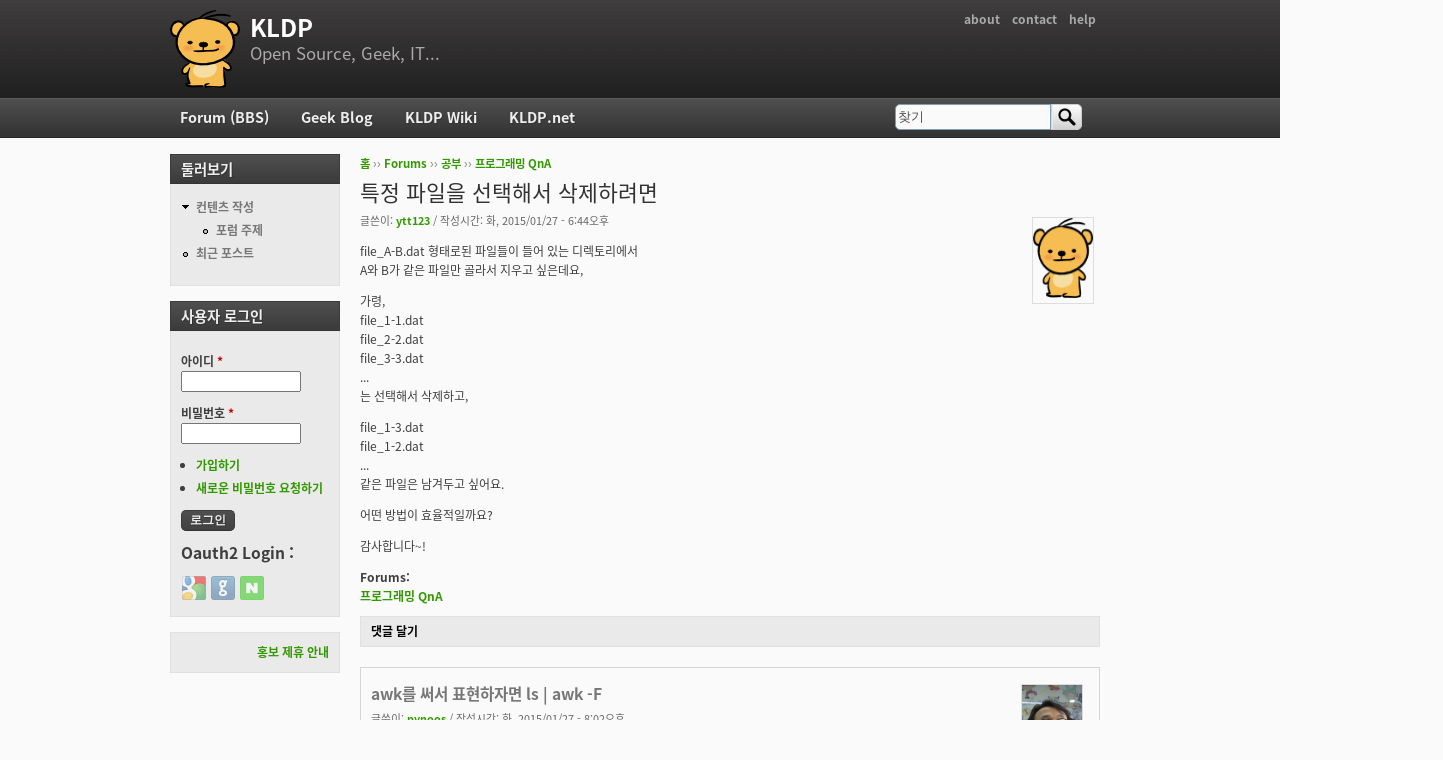

--- FILE ---
content_type: text/html; charset=utf-8
request_url: https://kldp.org/comment/609599
body_size: 8470
content:
<!DOCTYPE html PUBLIC "-//W3C//DTD XHTML+RDFa 1.0//EN"
  "http://www.w3.org/MarkUp/DTD/xhtml-rdfa-1.dtd">
<html xmlns="http://www.w3.org/1999/xhtml" xml:lang="ko" version="XHTML+RDFa 1.0" dir="ltr">

<head profile="http://www.w3.org/1999/xhtml/vocab">
  <meta http-equiv="Content-Type" content="text/html; charset=utf-8" />
<meta name="Generator" content="Drupal 7 (http://drupal.org)" />
<link rel="canonical" href="/node/151032" />
<link rel="shortlink" href="/node/151032" />
<script src="https://www.google.com/recaptcha/api.js?hl=ko" async="async" defer="defer"></script>
<link rel="shortcut icon" href="https://kldp.org/files/bluemarine_favicon.png" type="image/png" />
  <title>특정 파일을 선택해서 삭제하려면 | KLDP</title>
  <style type="text/css" media="all">
@import url("https://kldp.org/modules/system/system.base.css?szjs0z");
@import url("https://kldp.org/modules/system/system.menus.css?szjs0z");
@import url("https://kldp.org/modules/system/system.messages.css?szjs0z");
@import url("https://kldp.org/modules/system/system.theme.css?szjs0z");
</style>
<style type="text/css" media="all">
@import url("https://kldp.org/modules/aggregator/aggregator.css?szjs0z");
@import url("https://kldp.org/modules/book/book.css?szjs0z");
</style>
<style type="text/css" media="screen">
@import url("https://kldp.org/sites/all/modules/codefilter/codefilter.css?szjs0z");
</style>
<style type="text/css" media="all">
@import url("https://kldp.org/modules/comment/comment.css?szjs0z");
@import url("https://kldp.org/modules/field/theme/field.css?szjs0z");
@import url("https://kldp.org/sites/all/modules/google_cse/google_cse.css?szjs0z");
@import url("https://kldp.org/sites/all/modules/logintoboggan/logintoboggan.css?szjs0z");
@import url("https://kldp.org/modules/node/node.css?szjs0z");
@import url("https://kldp.org/modules/poll/poll.css?szjs0z");
@import url("https://kldp.org/modules/search/search.css?szjs0z");
@import url("https://kldp.org/modules/user/user.css?szjs0z");
@import url("https://kldp.org/modules/forum/forum.css?szjs0z");
@import url("https://kldp.org/sites/all/modules/views/css/views.css?szjs0z");
</style>
<style type="text/css" media="all">
@import url("https://kldp.org/sites/all/modules/ctools/css/ctools.css?szjs0z");
@import url("https://kldp.org/sites/all/modules/geshifilter/geshifilter.css?szjs0z");
@import url("https://kldp.org/modules/filter/filter.css?szjs0z");
@import url("https://kldp.org/modules/file/file.css?szjs0z");
@import url("https://kldp.org/sites/all/modules/hybridauth/css/hybridauth.css?szjs0z");
@import url("https://kldp.org/sites/all/modules/hybridauth/css/hybridauth.modal.css?szjs0z");
@import url("https://kldp.org/sites/all/modules/hybridauth/plugins/icon_pack/hybridauth_24/hybridauth_24.css?szjs0z");
</style>
<style type="text/css" media="all">
@import url("https://kldp.org/sites/all/themes/cti_flex/css/html-reset.css?szjs0z");
@import url("https://kldp.org/sites/all/themes/cti_flex/css/cti-flex-style.css?szjs0z");
@import url("https://kldp.org/sites/all/themes/cti_flex/css/layout.css?szjs0z");
@import url("https://kldp.org/sites/all/themes/cti_flex/css/color-schemes.css?szjs0z");
@import url("https://kldp.org/sites/all/themes/cti_flex/css/local.css?szjs0z");
</style>
<style type="text/css" media="print">
@import url("https://kldp.org/sites/all/themes/cti_flex/css/print.css?szjs0z");
</style>

<!--[if lte IE 7]>
<style type="text/css" media="all">
@import url("https://kldp.org/sites/all/themes/cti_flex/css/ie7.css?szjs0z");
</style>
<![endif]-->

<!--[if lte IE 6]>
<style type="text/css" media="all">
@import url("https://kldp.org/sites/all/themes/cti_flex/css/ie6.css?szjs0z");
</style>
<![endif]-->
  <script type="text/javascript" src="https://kldp.org/files/js/js_YD9ro0PAqY25gGWrTki6TjRUG8TdokmmxjfqpNNfzVU.js"></script>
<script type="text/javascript" src="https://kldp.org/files/js/js_MQse46daJi8zV54flx-RZZ0gFsYqI8wuj2DSTwL1xxk.js"></script>
<script type="text/javascript" src="https://kldp.org/files/js/js__0GEwrSswpmLLIbd-XKCdq51IPmRtjjqbOFdJrNpj4w.js"></script>
<script type="text/javascript" src="https://kldp.org/files/js/js_mgQ_21n7poLi6N4ksWpw1BQJRLQbffpuQjXMtzcdTnA.js"></script>
<script type="text/javascript">
<!--//--><![CDATA[//><!--
jQuery.extend(Drupal.settings, {"basePath":"\/","pathPrefix":"","setHasJsCookie":0,"ajaxPageState":{"theme":"cti_flex","theme_token":"0EjK-KSEVAAGohTuCxcuu3b08-pkqmgIFcMa4xrnF3M","js":{"misc\/jquery.js":1,"misc\/jquery-extend-3.4.0.js":1,"misc\/jquery-html-prefilter-3.5.0-backport.js":1,"misc\/jquery.once.js":1,"misc\/drupal.js":1,"misc\/jquery.cookie.js":1,"misc\/jquery.form.js":1,"misc\/form.js":1,"misc\/form-single-submit.js":1,"misc\/ajax.js":1,"sites\/all\/modules\/admin_menu\/admin_devel\/admin_devel.js":1,"sites\/all\/modules\/codefilter\/codefilter.js":1,"sites\/all\/modules\/google_cse\/google_cse.js":1,"misc\/tabledrag.js":1,"public:\/\/languages\/ko_A8kQKKBLpEkBQhwaAVX1-IH5yAk4PUr94ATGXCB8aSY.js":1,"sites\/all\/modules\/captcha\/captcha.js":1,"misc\/textarea.js":1,"modules\/filter\/filter.js":1,"misc\/progress.js":1,"modules\/file\/file.js":1,"sites\/all\/modules\/hybridauth\/js\/hybridauth.modal.js":1,"sites\/all\/modules\/hybridauth\/js\/hybridauth.onclick.js":1},"css":{"modules\/system\/system.base.css":1,"modules\/system\/system.menus.css":1,"modules\/system\/system.messages.css":1,"modules\/system\/system.theme.css":1,"modules\/aggregator\/aggregator.css":1,"modules\/book\/book.css":1,"sites\/all\/modules\/codefilter\/codefilter.css":1,"modules\/comment\/comment.css":1,"modules\/field\/theme\/field.css":1,"sites\/all\/modules\/google_cse\/google_cse.css":1,"sites\/all\/modules\/logintoboggan\/logintoboggan.css":1,"modules\/node\/node.css":1,"modules\/poll\/poll.css":1,"modules\/search\/search.css":1,"modules\/user\/user.css":1,"modules\/forum\/forum.css":1,"sites\/all\/modules\/views\/css\/views.css":1,"sites\/all\/modules\/ctools\/css\/ctools.css":1,"sites\/all\/modules\/geshifilter\/geshifilter.css":1,"modules\/filter\/filter.css":1,"modules\/file\/file.css":1,"sites\/all\/modules\/hybridauth\/css\/hybridauth.css":1,"sites\/all\/modules\/hybridauth\/css\/hybridauth.modal.css":1,"sites\/all\/modules\/hybridauth\/plugins\/icon_pack\/hybridauth_24\/hybridauth_24.css":1,"sites\/all\/themes\/cti_flex\/css\/html-reset.css":1,"sites\/all\/themes\/cti_flex\/css\/cti-flex-style.css":1,"sites\/all\/themes\/cti_flex\/css\/wireframes.css":1,"sites\/all\/themes\/cti_flex\/css\/layout.css":1,"sites\/all\/themes\/cti_flex\/css\/color-schemes.css":1,"sites\/all\/themes\/cti_flex\/css\/local.css":1,"sites\/all\/themes\/cti_flex\/css\/print.css":1,"sites\/all\/themes\/cti_flex\/css\/ie7.css":1,"sites\/all\/themes\/cti_flex\/css\/ie6.css":1}},"googleCSE":{"cx":"partner-pub-6651292044448473:jz430d1s80g","language":"ko","resultsWidth":600,"domain":"www.google.com","showWaterMark":1},"tableDrag":{"edit-field-comment-upload-und-table":{"edit-field-comment-upload-und-weight":[{"target":"edit-field-comment-upload-und-weight","source":"edit-field-comment-upload-und-weight","relationship":"sibling","action":"order","hidden":true,"limit":0}]}},"file":{"elements":{"#edit-field-comment-upload-und-0-upload":"txt,pdf,doc,xls,gif,jpg,jpeg,mp3,png,rar,zip"}},"ajax":{"edit-field-comment-upload-und-0-upload-button":{"wrapper":"edit-field-comment-upload-und-ajax-wrapper","effect":"fade","progress":{"type":"bar","message":null,"url":"\/file\/progress\/1376795634"},"event":"mousedown","keypress":true,"prevent":"click","url":"\/file\/ajax\/field_comment_upload\/und\/form-WfYd-7gPeOh1IDnqWSUJ-sku-ei-4ZF6hqSdXCICJvM","submit":{"_triggering_element_name":"field_comment_upload_und_0_upload_button","_triggering_element_value":"\ud30c\uc77c \uc62c\ub9ac\uae30"}}},"urlIsAjaxTrusted":{"\/file\/ajax\/field_comment_upload\/und\/form-WfYd-7gPeOh1IDnqWSUJ-sku-ei-4ZF6hqSdXCICJvM":true,"\/comment\/reply\/151032":true,"\/comment\/609599":true,"\/node\/151032?destination=node\/151032%3Fpage%3D0":true}});
//--><!]]>
</script>
</head>
<body class="html not-front not-logged-in one-sidebar sidebar-first page-node page-node- page-node-151032 node-type-forum section-node fixed-layout full-background black_bg black_accent font-family-notokr font-size-12 none" >
  <div id="skip-link">
    <a href="#main-menu" class="element-invisible element-focusable">Jump to Navigation</a>
  </div>
    
<div id="page-wrapper"><div id="page" ">

  <div id="header"><div class="section clearfix">

          <h2 class="element-invisible">부 메뉴</h2><ul id="secondary-menu" class="links inline clearfix"><li class="menu-94 first"><a href="https://wiki.kldp.org/wiki.php/KLDP" title="">about</a></li>
<li class="menu-96"><a href="/contact">contact</a></li>
<li class="menu-95 last"><a href="http://wiki.kldp.org/wiki.php/DrupalHandbook">help</a></li>
</ul>    
          <a href="/" title="홈" rel="home" id="logo"><img src="https://kldp.org/files/bluemarine_logo.png" alt="홈" /></a>
    
          <div id="name-and-slogan">
                              <div id="site-name"><strong>
              <a href="/" title="홈" rel="home"><span>KLDP</span></a>
            </strong></div>
                  
                  <div id="site-slogan">Open Source, Geek, IT...</div>
              </div><!-- /#name-and-slogan -->
    
    
  </div></div><!-- /.section, /#header -->

  <div id="main-wrapper"><div id="main" class="clearfix with-navigation">

    <div id="content" class="column"><div class="section">
            <div class="breadcrumb"><h2 class="element-invisible">현재 위치</h2><a href="/">홈</a> ›› <a href="/forum">Forums</a> ›› <a href="/forum/4">공부</a> ›› <a href="/forum/5">프로그래밍 QnA</a></div>      <a id="main-content"></a>
                    <h1 class="title" id="page-title">특정 파일을 선택해서 삭제하려면</h1>
                                <div class="tabs"></div>
                          <div class="region region-content">
    <div id="block-system-main" class="block block-system first last odd">

      
  <div class="content">
    <div id="node-151032" class="node node-forum view-mode-full clearfix">

    <div class="user-picture">
    <a href="/user/58127" title="사용자 프로필 보기"><img src="/files/bluemarine_logo.png" alt="ytt123의 이미지" title="ytt123의 이미지" /></a>  </div>

      
  
      <div class="submitted">
      글쓴이: <a href="/user/58127" title="사용자 프로필 보기" class="username">ytt123</a> / 작성시간: 화, 2015/01/27 - 6:44오후    </div>
  
  <div class="content">
    <div class="field field-name-body field-type-text-with-summary field-label-hidden"><div class="field-items"><div class="field-item even"><p>file_A-B.dat 형태로된 파일들이 들어 있는 디렉토리에서<br />
A와 B가 같은 파일만 골라서 지우고 싶은데요,</p>

<p>가령,<br />
file_1-1.dat<br />
file_2-2.dat<br />
file_3-3.dat<br />
...<br />
는 선택해서 삭제하고,</p>

<p>file_1-3.dat<br />
file_1-2.dat<br />
...<br />
같은 파일은 남겨두고 싶어요.</p>

<p>어떤 방법이 효율적일까요?</p>

<p>감사합니다~!<br /></p></div></div></div><div class="field field-name-taxonomy-forums field-type-taxonomy-term-reference field-label-above"><div class="field-label">Forums:&nbsp;</div><div class="field-items"><div class="field-item even"><a href="/forum/5">프로그래밍 QnA</a></div></div></div>  </div>

  <ul class="links inline"><li class="comment-add first last active"><a href="/node/151032#comment-form" title="이 글에 대한 생각과 의견을 나누세요." class="active">댓글 달기</a></li>
</ul>
  <div id="comments" class="comment-wrapper">
  
  <a id="comment-609566"></a>
<div class="comment first odd first odd clearfix">
    <div class="user-picture">
    <a href="/user/1045" title="사용자 프로필 보기"><img src="https://kldp.org/files/pictures/picture-1045-1521726250.png" alt="pynoos의 이미지" title="pynoos의 이미지" /></a>  </div>

        <h3 class="comment-title comment-title">
      <a href="/comment/609566#comment-609566" class="permalink" rel="bookmark">awk를 써서 표현하자면

ls | awk -F</a>          </h3>
    
  
  <div class="submitted">
        글쓴이: <a href="/user/1045" title="사용자 프로필 보기" class="username">pynoos</a> / 작성시간: 화, 2015/01/27 - 8:02오후  </div>

  <div class="content">
    <div class="field field-name-comment-body field-type-text-long field-label-hidden"><div class="field-items"><div class="field-item even"><p>awk를 써서 표현하자면</p>

<p>ls | awk -F "[_.-]" '{ if( $2 == $3 ) print $0 }' </p>

<p>이렇게 해서 잘 나오는지 확인하시고</p>

<p>ls | awk -F "[_.-]" '{ if( $2 == $3 ) print "rm", $0 }' | sh</p>

<p>로 삭제하시면 될듯.</p></div></div></div>          <div class="user-signature clearfix">
        <p>---<br /><a href="http://coolengineer.com" rel="nofollow">http://coolengineer.com</a></p>      </div>
      </div>

  <ul class="links inline"><li class="comment-reply first last"><a href="/comment/reply/151032/609566">답글</a></li>
</ul></div><!-- /.comment -->
<a id="comment-609567"></a>
<div class="comment even even clearfix">
    <div class="user-picture">
    <a href="/user/43379" title="사용자 프로필 보기"><img src="https://kldp.org/files/pictures/picture-43379.jpg" alt="ymir의 이미지" title="ymir의 이미지" /></a>  </div>

        <h3 class="comment-title comment-title">
      <a href="/comment/609567#comment-609567" class="permalink" rel="bookmark">음 ..</a>          </h3>
    
  
  <div class="submitted">
        글쓴이: <a href="/user/43379" title="사용자 프로필 보기" class="username">ymir</a> / 작성시간: 화, 2015/01/27 - 8:18오후  </div>

  <div class="content">
    <div class="field field-name-comment-body field-type-text-long field-label-hidden"><div class="field-items"><div class="field-item even"><pre>
for file in file_*.dat; do set -a $(sed 's/file_\([0-9]*\)-\([0-9]*\).dat/\1 \2/' &lt;&lt;&lt;$file); [ "$1" = "$2" ] &amp;&amp; /bin/rm -f $file; done
</pre></div></div></div>          <div class="user-signature clearfix">
        <p>되면 한다! / feel no sorrow, feel no pain, feel no hurt, there's nothing gained.. only love will then remain.. 『 Ｍｉｚｚ 』</p>      </div>
      </div>

  <ul class="links inline"><li class="comment-reply first last"><a href="/comment/reply/151032/609567">답글</a></li>
</ul></div><!-- /.comment -->
<a id="comment-609599"></a>
<div class="comment last odd last odd clearfix">
    <div class="user-picture">
    <a href="/user/70843" title="사용자 프로필 보기"><img src="/files/bluemarine_logo.png" alt="qiiiiiiiip의 이미지" title="qiiiiiiiip의 이미지" /></a>  </div>

        <h3 class="comment-title comment-title">
      <a href="/comment/609599#comment-609599" class="permalink" rel="bookmark">ls | grep</a>          </h3>
    
  
  <div class="submitted">
        글쓴이: <a href="/user/70843" title="사용자 프로필 보기" class="username">qiiiiiiiip</a> / 작성시간: 수, 2015/01/28 - 11:44오후  </div>

  <div class="content">
    <div class="field field-name-comment-body field-type-text-long field-label-hidden"><div class="field-items"><div class="field-item even"><p></p><div class="geshifilter"><pre class="text geshifilter-text" style="font-family:monospace;">ls | grep "^file_\([^-]\+\)-\1.dat" | xargs rm -f</pre></div></div></div></div>      </div>

  <ul class="links inline"><li class="comment-reply first last"><a href="/comment/reply/151032/609599">답글</a></li>
</ul></div><!-- /.comment -->

      <h2 class="title comment-form">댓글 달기</h2>
    <form class="comment-form" enctype="multipart/form-data" action="/comment/reply/151032" method="post" id="comment-form" accept-charset="UTF-8"><div><div class="form-item form-type-textfield form-item-name">
  <label for="edit-name">이름 </label>
 <input type="text" id="edit-name" name="name" value="" size="30" maxlength="60" class="form-text" />
</div>
<input type="hidden" name="form_build_id" value="form-WfYd-7gPeOh1IDnqWSUJ-sku-ei-4ZF6hqSdXCICJvM" />
<input type="hidden" name="form_id" value="comment_node_forum_form" />
<div class="form-item form-type-textfield form-item-subject">
  <label for="edit-subject">제목 </label>
 <input type="text" id="edit-subject" name="subject" value="" size="60" maxlength="64" class="form-text" />
</div>
<div class="field-type-text-long field-name-comment-body field-widget-text-textarea form-wrapper" id="edit-comment-body"><div id="comment-body-add-more-wrapper"><div class="text-format-wrapper"><div class="form-item form-type-textarea form-item-comment-body-und-0-value">
  <label for="edit-comment-body-und-0-value">댓글 <span class="form-required" title="이 항목은 반드시 입력해야 합니다.">*</span></label>
 <div class="form-textarea-wrapper resizable"><textarea class="text-full form-textarea required" id="edit-comment-body-und-0-value" name="comment_body[und][0][value]" cols="60" rows="5" placeholder="질답 포럼에 답변 받은 후 질문을 삭제할 경우 해당 계정 제한 합니다! 답변 있는 질문 삭제 하지 마십시오!&#10;&#10;코드 입력 또는 들여쓰기가 필요한 내용의 경우,&#10;<code> tag block 을 이용하여 작성 하십시오.&#10;&#10;For code entry or indentation, use the <code> tag block.&#10;&#10;<code lang=&quot;c&quot;>&#10;if ( a != b ) {&#10;    printf (&quot;different a and b\n&qout;);&#10;} else {&#10;    printf (&quot;same a and b\n&quot;);&#10;}&#10;</code>"></textarea></div>
</div>
<fieldset class="filter-wrapper form-wrapper" id="edit-comment-body-und-0-format"><div class="fieldset-wrapper"><div class="filter-help form-wrapper" id="edit-comment-body-und-0-format-help"><p><a href="/filter/tips" target="_blank">텍스트 포맷에 대한 자세한 정보</a></p></div><div class="form-item form-type-select form-item-comment-body-und-0-format">
  <label for="edit-comment-body-und-0-format--2">텍스트 양식 </label>
 <select class="filter-list form-select" id="edit-comment-body-und-0-format--2" name="comment_body[und][0][format]"><option value="1" selected="selected">Filtered HTML</option><option value="4">BBCode</option><option value="5">Textile</option><option value="6">Markdown</option><option value="7">Plain text</option></select>
</div>
<div class="filter-guidelines form-wrapper" id="edit-comment-body-und-0-format-guidelines"><div class="filter-guidelines-item filter-guidelines-1"><h3>Filtered HTML</h3><ul class="tips"><li>텍스트에 <a href="/filter/tips/1#filter-1">BBCode</a> 태그를 사용할 수 있습니다. URL은 자동으로 링크 됩니다.</li><li>사용할 수 있는 HTML 태그: &lt;p&gt;&lt;div&gt;&lt;span&gt;&lt;br&gt;&lt;a&gt;&lt;em&gt;&lt;strong&gt;&lt;del&gt;&lt;ins&gt;&lt;b&gt;&lt;i&gt;&lt;u&gt;&lt;s&gt;&lt;pre&gt;&lt;code&gt;&lt;cite&gt;&lt;blockquote&gt;&lt;ul&gt;&lt;ol&gt;&lt;li&gt;&lt;dl&gt;&lt;dt&gt;&lt;dd&gt;&lt;table&gt;&lt;tr&gt;&lt;td&gt;&lt;th&gt;&lt;thead&gt;&lt;tbody&gt;&lt;h1&gt;&lt;h2&gt;&lt;h3&gt;&lt;h4&gt;&lt;h5&gt;&lt;h6&gt;&lt;img&gt;&lt;embed&gt;&lt;object&gt;&lt;param&gt;&lt;hr&gt;</li><li>다음 태그를 이용하여 소스 코드 구문 강조를 할 수 있습니다: <code>&lt;code&gt;</code>, <code>&lt;blockcode&gt;</code>, <code>&lt;apache&gt;</code>, <code>&lt;applescript&gt;</code>, <code>&lt;autoconf&gt;</code>, <code>&lt;awk&gt;</code>, <code>&lt;bash&gt;</code>, <code>&lt;c&gt;</code>, <code>&lt;cpp&gt;</code>, <code>&lt;css&gt;</code>, <code>&lt;diff&gt;</code>, <code>&lt;drupal5&gt;</code>, <code>&lt;drupal6&gt;</code>, <code>&lt;gdb&gt;</code>, <code>&lt;html&gt;</code>, <code>&lt;html5&gt;</code>, <code>&lt;java&gt;</code>, <code>&lt;javascript&gt;</code>, <code>&lt;ldif&gt;</code>, <code>&lt;lua&gt;</code>, <code>&lt;make&gt;</code>, <code>&lt;mysql&gt;</code>, <code>&lt;perl&gt;</code>, <code>&lt;perl6&gt;</code>, <code>&lt;php&gt;</code>, <code>&lt;pgsql&gt;</code>, <code>&lt;proftpd&gt;</code>, <code>&lt;python&gt;</code>, <code>&lt;reg&gt;</code>, <code>&lt;spec&gt;</code>, <code>&lt;ruby&gt;</code>. 지원하는 태그 형식: <code>&lt;foo&gt;</code>, <code>[foo]</code>.</li><li>web 주소와/이메일 주소를 클릭할 수 있는 링크로 자동으로 바꿉니다.</li></ul></div><div class="filter-guidelines-item filter-guidelines-4"><h3>BBCode</h3><ul class="tips"><li>텍스트에 <a href="/filter/tips/4#filter-4">BBCode</a> 태그를 사용할 수 있습니다. URL은 자동으로 링크 됩니다.</li><li>다음 태그를 이용하여 소스 코드 구문 강조를 할 수 있습니다: <code>&lt;code&gt;</code>, <code>&lt;blockcode&gt;</code>, <code>&lt;apache&gt;</code>, <code>&lt;applescript&gt;</code>, <code>&lt;autoconf&gt;</code>, <code>&lt;awk&gt;</code>, <code>&lt;bash&gt;</code>, <code>&lt;c&gt;</code>, <code>&lt;cpp&gt;</code>, <code>&lt;css&gt;</code>, <code>&lt;diff&gt;</code>, <code>&lt;drupal5&gt;</code>, <code>&lt;drupal6&gt;</code>, <code>&lt;gdb&gt;</code>, <code>&lt;html&gt;</code>, <code>&lt;html5&gt;</code>, <code>&lt;java&gt;</code>, <code>&lt;javascript&gt;</code>, <code>&lt;ldif&gt;</code>, <code>&lt;lua&gt;</code>, <code>&lt;make&gt;</code>, <code>&lt;mysql&gt;</code>, <code>&lt;perl&gt;</code>, <code>&lt;perl6&gt;</code>, <code>&lt;php&gt;</code>, <code>&lt;pgsql&gt;</code>, <code>&lt;proftpd&gt;</code>, <code>&lt;python&gt;</code>, <code>&lt;reg&gt;</code>, <code>&lt;spec&gt;</code>, <code>&lt;ruby&gt;</code>. 지원하는 태그 형식: <code>&lt;foo&gt;</code>, <code>[foo]</code>.</li><li>사용할 수 있는 HTML 태그: &lt;p&gt;&lt;div&gt;&lt;span&gt;&lt;br&gt;&lt;a&gt;&lt;em&gt;&lt;strong&gt;&lt;del&gt;&lt;ins&gt;&lt;b&gt;&lt;i&gt;&lt;u&gt;&lt;s&gt;&lt;pre&gt;&lt;code&gt;&lt;cite&gt;&lt;blockquote&gt;&lt;ul&gt;&lt;ol&gt;&lt;li&gt;&lt;dl&gt;&lt;dt&gt;&lt;dd&gt;&lt;table&gt;&lt;tr&gt;&lt;td&gt;&lt;th&gt;&lt;thead&gt;&lt;tbody&gt;&lt;h1&gt;&lt;h2&gt;&lt;h3&gt;&lt;h4&gt;&lt;h5&gt;&lt;h6&gt;&lt;img&gt;&lt;embed&gt;&lt;object&gt;&lt;param&gt;</li><li>web 주소와/이메일 주소를 클릭할 수 있는 링크로 자동으로 바꿉니다.</li></ul></div><div class="filter-guidelines-item filter-guidelines-5"><h3>Textile</h3><ul class="tips"><li>다음 태그를 이용하여 소스 코드 구문 강조를 할 수 있습니다: <code>&lt;code&gt;</code>, <code>&lt;blockcode&gt;</code>, <code>&lt;apache&gt;</code>, <code>&lt;applescript&gt;</code>, <code>&lt;autoconf&gt;</code>, <code>&lt;awk&gt;</code>, <code>&lt;bash&gt;</code>, <code>&lt;c&gt;</code>, <code>&lt;cpp&gt;</code>, <code>&lt;css&gt;</code>, <code>&lt;diff&gt;</code>, <code>&lt;drupal5&gt;</code>, <code>&lt;drupal6&gt;</code>, <code>&lt;gdb&gt;</code>, <code>&lt;html&gt;</code>, <code>&lt;html5&gt;</code>, <code>&lt;java&gt;</code>, <code>&lt;javascript&gt;</code>, <code>&lt;ldif&gt;</code>, <code>&lt;lua&gt;</code>, <code>&lt;make&gt;</code>, <code>&lt;mysql&gt;</code>, <code>&lt;perl&gt;</code>, <code>&lt;perl6&gt;</code>, <code>&lt;php&gt;</code>, <code>&lt;pgsql&gt;</code>, <code>&lt;proftpd&gt;</code>, <code>&lt;python&gt;</code>, <code>&lt;reg&gt;</code>, <code>&lt;spec&gt;</code>, <code>&lt;ruby&gt;</code>. 지원하는 태그 형식: <code>&lt;foo&gt;</code>, <code>[foo]</code>.</li><li>You can use Textile markup to format text.</li><li>사용할 수 있는 HTML 태그: &lt;p&gt;&lt;div&gt;&lt;span&gt;&lt;br&gt;&lt;a&gt;&lt;em&gt;&lt;strong&gt;&lt;del&gt;&lt;ins&gt;&lt;b&gt;&lt;i&gt;&lt;u&gt;&lt;s&gt;&lt;pre&gt;&lt;code&gt;&lt;cite&gt;&lt;blockquote&gt;&lt;ul&gt;&lt;ol&gt;&lt;li&gt;&lt;dl&gt;&lt;dt&gt;&lt;dd&gt;&lt;table&gt;&lt;tr&gt;&lt;td&gt;&lt;th&gt;&lt;thead&gt;&lt;tbody&gt;&lt;h1&gt;&lt;h2&gt;&lt;h3&gt;&lt;h4&gt;&lt;h5&gt;&lt;h6&gt;&lt;img&gt;&lt;embed&gt;&lt;object&gt;&lt;param&gt;&lt;hr&gt;</li></ul></div><div class="filter-guidelines-item filter-guidelines-6"><h3>Markdown</h3><ul class="tips"><li>다음 태그를 이용하여 소스 코드 구문 강조를 할 수 있습니다: <code>&lt;code&gt;</code>, <code>&lt;blockcode&gt;</code>, <code>&lt;apache&gt;</code>, <code>&lt;applescript&gt;</code>, <code>&lt;autoconf&gt;</code>, <code>&lt;awk&gt;</code>, <code>&lt;bash&gt;</code>, <code>&lt;c&gt;</code>, <code>&lt;cpp&gt;</code>, <code>&lt;css&gt;</code>, <code>&lt;diff&gt;</code>, <code>&lt;drupal5&gt;</code>, <code>&lt;drupal6&gt;</code>, <code>&lt;gdb&gt;</code>, <code>&lt;html&gt;</code>, <code>&lt;html5&gt;</code>, <code>&lt;java&gt;</code>, <code>&lt;javascript&gt;</code>, <code>&lt;ldif&gt;</code>, <code>&lt;lua&gt;</code>, <code>&lt;make&gt;</code>, <code>&lt;mysql&gt;</code>, <code>&lt;perl&gt;</code>, <code>&lt;perl6&gt;</code>, <code>&lt;php&gt;</code>, <code>&lt;pgsql&gt;</code>, <code>&lt;proftpd&gt;</code>, <code>&lt;python&gt;</code>, <code>&lt;reg&gt;</code>, <code>&lt;spec&gt;</code>, <code>&lt;ruby&gt;</code>. 지원하는 태그 형식: <code>&lt;foo&gt;</code>, <code>[foo]</code>.</li><li>Quick Tips:<ul>
      <li>Two or more spaces at a line's end = Line break</li>
      <li>Double returns = Paragraph</li>
      <li>*Single asterisks* or _single underscores_ = <em>Emphasis</em></li>
      <li>**Double** or __double__ = <strong>Strong</strong></li>
      <li>This is [a link](http://the.link.example.com "The optional title text")</li>
      </ul>For complete details on the Markdown syntax, see the <a href="http://daringfireball.net/projects/markdown/syntax">Markdown documentation</a> and <a href="http://michelf.com/projects/php-markdown/extra/">Markdown Extra documentation</a> for tables, footnotes, and more.</li><li>web 주소와/이메일 주소를 클릭할 수 있는 링크로 자동으로 바꿉니다.</li><li>사용할 수 있는 HTML 태그: &lt;p&gt;&lt;div&gt;&lt;span&gt;&lt;br&gt;&lt;a&gt;&lt;em&gt;&lt;strong&gt;&lt;del&gt;&lt;ins&gt;&lt;b&gt;&lt;i&gt;&lt;u&gt;&lt;s&gt;&lt;pre&gt;&lt;code&gt;&lt;cite&gt;&lt;blockquote&gt;&lt;ul&gt;&lt;ol&gt;&lt;li&gt;&lt;dl&gt;&lt;dt&gt;&lt;dd&gt;&lt;table&gt;&lt;tr&gt;&lt;td&gt;&lt;th&gt;&lt;thead&gt;&lt;tbody&gt;&lt;h1&gt;&lt;h2&gt;&lt;h3&gt;&lt;h4&gt;&lt;h5&gt;&lt;h6&gt;&lt;img&gt;&lt;embed&gt;&lt;object&gt;&lt;param&gt;&lt;hr&gt;</li></ul></div><div class="filter-guidelines-item filter-guidelines-7"><h3>Plain text</h3><ul class="tips"><li>HTML 태그를 사용할 수 없습니다.</li><li>web 주소와/이메일 주소를 클릭할 수 있는 링크로 자동으로 바꿉니다.</li><li>줄과 단락은 자동으로 분리됩니다.</li></ul></div></div></div></fieldset>
</div>
</div></div><div class="field-type-file field-name-field-comment-upload field-widget-file-generic form-wrapper" id="edit-field-comment-upload"><div id="edit-field-comment-upload-und-ajax-wrapper"><fieldset id="edit-field-comment-upload-und" class="form-wrapper"><legend><span class="fieldset-legend">댓글 첨부 파일</span></legend><div class="fieldset-wrapper"><div class="fieldset-description">이 댓글에 이미지나 파일을 업로드 합니다.</div><div class="form-item form-type-managed-file form-item-field-comment-upload-und-0">
  <label for="edit-field-comment-upload-und-0-upload">새로운 파일 추가하기 </label>
 <div class="file-widget form-managed-file clearfix"><input class="file-progress" type="hidden" name="field_comment_upload[und][0][UPLOAD_IDENTIFIER]" value="1376795634" />
<input type="file" id="edit-field-comment-upload-und-0-upload" name="files[field_comment_upload_und_0]" size="22" class="form-file" /><input type="submit" id="edit-field-comment-upload-und-0-upload-button" name="field_comment_upload_und_0_upload_button" value="파일 올리기" class="form-submit" /><input type="hidden" name="field_comment_upload[und][0][_weight]" value="0" />
<input type="hidden" name="field_comment_upload[und][0][fid]" value="0" />
<input type="hidden" name="field_comment_upload[und][0][display]" value="1" />
</div>
<div class="description">파일 크기는 <strong>8 MB</strong>보다 작아야 합니다.<br />허용할 파일 형식: <strong>txt pdf doc xls gif jpg jpeg mp3 png rar zip</strong>.</div>
</div>
</div></fieldset>
</div></div><fieldset class="captcha form-wrapper"><legend><span class="fieldset-legend">CAPTCHA</span></legend><div class="fieldset-wrapper"><div class="fieldset-description">이것은 자동으로 스팸을 올리는 것을 막기 위해서 제공됩니다.</div><input type="hidden" name="captcha_sid" value="210219484" />
<input type="hidden" name="captcha_token" value="8711e585f576f1f59715a343957e7043" />
<input type="hidden" name="captcha_response" value="Google no captcha" />
<div class="g-recaptcha" data-sitekey="6LfUg74SAAAAAHJeXmBGAf814558zRf8mA79ITyJ" data-theme="light" data-type="image"></div><input type="hidden" name="captcha_cacheable" value="1" />
</div></fieldset>
<div class="form-actions form-wrapper" id="edit-actions"><input type="submit" id="edit-submit" name="op" value="저장" class="form-submit" /><input type="submit" id="edit-preview" name="op" value="미리보기" class="form-submit" /></div></div></form>  </div>

</div> <!-- /.node -->
  </div>

</div><!-- /.block -->
  </div><!-- /.region -->
              </div></div><!-- /.section, /#content -->

          <div id="navigation"><div class="section clearfix">

        <h2 class="element-invisible">주 메뉴</h2><ul id="main-menu" class="links inline clearfix"><li class="menu-90 first"><a href="/forum">Forum (BBS)</a></li>
<li class="menu-91"><a href="/blog">Geek Blog</a></li>
<li class="menu-92"><a href="//wiki.kldp.org" title="">KLDP Wiki</a></li>
<li class="menu-93 last"><a href="http://kldp.net">KLDP.net</a></li>
</ul>
          <div class="region region-navigation">
    <div id="block-search-form" class="block block-search first last odd">

      
  <div class="content">
    <form class="google-cse" action="/comment/609599" method="post" id="search-block-form" accept-charset="UTF-8"><div><div class="container-inline">
      <h2 class="element-invisible">검색 폼</h2>
    <div class="form-item form-type-textfield form-item-search-block-form">
  <label class="element-invisible" for="edit-search-block-form--2">찾기 </label>
 <input onclick="this.value=&#039;&#039;;" onfocus="this.select()" onblur="this.value=!this.value?&#039;Search&#039;:this.value;" type="text" id="edit-search-block-form--2" name="search_block_form" value="찾기" size="15" maxlength="128" class="form-text" />
</div>
<div class="form-actions form-wrapper" id="edit-actions--3"><input type="submit" id="edit-submit--3" name="op" value="찾기" class="form-submit" /></div><input type="hidden" name="form_build_id" value="form-tiI5oHGfzD4aOON1OP0iok6y8oWjU1vLrTJE7odcjgI" />
<input type="hidden" name="form_id" value="search_block_form" />
</div>
</div></form>  </div>

</div><!-- /.block -->
  </div><!-- /.region -->

      </div></div><!-- /.section, /#navigation -->
    
      <div class="region region-sidebar-first column sidebar"><div class="section">
    <div id="block-system-navigation" class="block block-system block-menu first odd">

        <h2 class="block-title">둘러보기</h2>
    
  <div class="content">
    <ul class="menu"><li class="first expanded"><a href="/node/add" title="">컨텐츠 작성</a><ul class="menu"><li class="first last leaf"><a href="/node/add/forum" title="포럼(BBS)에 새글 올리기">포럼 주제</a></li>
</ul></li>
<li class="last leaf"><a href="/tracker">최근 포스트</a></li>
</ul>  </div>

</div><!-- /.block -->
<div id="block-user-login" class="block block-user even">

        <h2 class="block-title">사용자 로그인</h2>
    
  <div class="content">
    <form action="/node/151032?destination=node/151032%3Fpage%3D0" method="post" id="user-login-form" accept-charset="UTF-8"><div><div class="form-item form-type-textfield form-item-name">
  <label for="edit-name--2">아이디 <span class="form-required" title="이 항목은 반드시 입력해야 합니다.">*</span></label>
 <input type="text" id="edit-name--2" name="name" value="" size="15" maxlength="60" class="form-text required" />
</div>
<div class="form-item form-type-password form-item-pass">
  <label for="edit-pass">비밀번호 <span class="form-required" title="이 항목은 반드시 입력해야 합니다.">*</span></label>
 <input type="password" id="edit-pass" name="pass" size="15" maxlength="128" class="form-text required" />
</div>
<div class="item-list"><ul><li class="first"><a href="/user/register" title="새로운 사용자 계정을 만듭니다.">가입하기</a></li>
<li class="last"><a href="/user/password" title="새로운 비밀번호를 이메일로 보내달라고 요청합니다.">새로운 비밀번호 요청하기</a></li>
</ul></div><input type="hidden" name="form_build_id" value="form-C4JTN9cP1iArX9Ise666lgoqrjtZXiL0xq_Cvg8VqLM" />
<input type="hidden" name="form_id" value="user_login_block" />
<div class="form-actions form-wrapper" id="edit-actions--2"><input type="submit" id="edit-submit--2" name="op" value="로그인" class="form-submit" /></div><div class="hybridauth-widget-wrapper"><div class="item-list"><h3>Oauth2 Login :</h3><ul class="hybridauth-widget"><li class="first"><a href="/hybridauth/window/Google?destination=node/151032%3Fpage%3D0&amp;destination_error=node/151032%3Fpage%3D0" title="Google" class="hybridauth-widget-provider hybridauth-onclick-current" rel="nofollow" data-hybridauth-provider="Google" data-hybridauth-url="/hybridauth/window/Google?destination=node/151032%3Fpage%3D0&amp;destination_error=node/151032%3Fpage%3D0" data-ajax="false" data-hybridauth-width="800" data-hybridauth-height="500"><span class="hybridauth-icon google hybridauth-icon-hybridauth-24 hybridauth-google hybridauth-google-hybridauth-24" title="Google"><span class="element-invisible">Login with Google</span></span>
</a></li>
<li><a href="/hybridauth/window/GitHub?destination=node/151032%3Fpage%3D0&amp;destination_error=node/151032%3Fpage%3D0" title="GitHub" class="hybridauth-widget-provider hybridauth-onclick-current" rel="nofollow" data-hybridauth-provider="GitHub" data-hybridauth-url="/hybridauth/window/GitHub?destination=node/151032%3Fpage%3D0&amp;destination_error=node/151032%3Fpage%3D0" data-ajax="false" data-hybridauth-width="800" data-hybridauth-height="500"><span class="hybridauth-icon github hybridauth-icon-hybridauth-24 hybridauth-github hybridauth-github-hybridauth-24" title="GitHub"><span class="element-invisible">Login with GitHub</span></span>
</a></li>
<li class="last"><a href="/hybridauth/window/Naver?destination=node/151032%3Fpage%3D0&amp;destination_error=node/151032%3Fpage%3D0" title="Naver" class="hybridauth-widget-provider hybridauth-onclick-current" rel="nofollow" data-hybridauth-provider="Naver" data-hybridauth-url="/hybridauth/window/Naver?destination=node/151032%3Fpage%3D0&amp;destination_error=node/151032%3Fpage%3D0" data-ajax="false" data-hybridauth-width="800" data-hybridauth-height="500"><span class="hybridauth-icon naver hybridauth-icon-hybridauth-24 hybridauth-naver hybridauth-naver-hybridauth-24" title="Naver"><span class="element-invisible">Login with Naver</span></span>
</a></li>
</ul></div></div>
</div></form>  </div>

</div><!-- /.block -->
<div id="block-block-20" class="block block-block last odd">

      
  <div class="content">
    <div align="right">
<a href="//kldp.org/node/88410">홍보 제휴 안내</a>
</div>  </div>

</div><!-- /.block -->
  </div></div><!-- /.section, /.region -->

    
  </div></div> <!-- /#main, /#main-wrapper -->

  
  
      <div id="footer"><div class="section">
        <div class="region region-footer">
    <div id="block-block-24" class="block block-block first last odd">

      
  <div class="content">
    <p></p><div align="center">
서버 상면/회선 지원: <a href="http://uos.ac.kr" rel="nofollow">서울시립대</a><br />백업서버/회선 지원: <a href="http://cloudv.kr" rel="nofollow">스마일서브</a>

<p><a href="https://wiki.kldp.org/wiki.php/KLDP#s-5" rel="nofollow">전체 스폰서 목록</a> | <a href="//kldp.org/contact" rel="nofollow">사이트 관리자에게 연락하기</a><br />
KLDP.org since 1996
</p></div>  </div>

</div><!-- /.block -->
  </div><!-- /.region -->
    </div></div> <!-- /.section, /#footer -->
  
</div></div> <!-- /#page, /#page-wrapper -->

  </body>
</html>


--- FILE ---
content_type: text/html; charset=utf-8
request_url: https://www.google.com/recaptcha/api2/anchor?ar=1&k=6LfUg74SAAAAAHJeXmBGAf814558zRf8mA79ITyJ&co=aHR0cHM6Ly9rbGRwLm9yZzo0NDM.&hl=ko&type=image&v=N67nZn4AqZkNcbeMu4prBgzg&theme=light&size=normal&anchor-ms=20000&execute-ms=30000&cb=79iqxj7v8nx6
body_size: 49485
content:
<!DOCTYPE HTML><html dir="ltr" lang="ko"><head><meta http-equiv="Content-Type" content="text/html; charset=UTF-8">
<meta http-equiv="X-UA-Compatible" content="IE=edge">
<title>reCAPTCHA</title>
<style type="text/css">
/* cyrillic-ext */
@font-face {
  font-family: 'Roboto';
  font-style: normal;
  font-weight: 400;
  font-stretch: 100%;
  src: url(//fonts.gstatic.com/s/roboto/v48/KFO7CnqEu92Fr1ME7kSn66aGLdTylUAMa3GUBHMdazTgWw.woff2) format('woff2');
  unicode-range: U+0460-052F, U+1C80-1C8A, U+20B4, U+2DE0-2DFF, U+A640-A69F, U+FE2E-FE2F;
}
/* cyrillic */
@font-face {
  font-family: 'Roboto';
  font-style: normal;
  font-weight: 400;
  font-stretch: 100%;
  src: url(//fonts.gstatic.com/s/roboto/v48/KFO7CnqEu92Fr1ME7kSn66aGLdTylUAMa3iUBHMdazTgWw.woff2) format('woff2');
  unicode-range: U+0301, U+0400-045F, U+0490-0491, U+04B0-04B1, U+2116;
}
/* greek-ext */
@font-face {
  font-family: 'Roboto';
  font-style: normal;
  font-weight: 400;
  font-stretch: 100%;
  src: url(//fonts.gstatic.com/s/roboto/v48/KFO7CnqEu92Fr1ME7kSn66aGLdTylUAMa3CUBHMdazTgWw.woff2) format('woff2');
  unicode-range: U+1F00-1FFF;
}
/* greek */
@font-face {
  font-family: 'Roboto';
  font-style: normal;
  font-weight: 400;
  font-stretch: 100%;
  src: url(//fonts.gstatic.com/s/roboto/v48/KFO7CnqEu92Fr1ME7kSn66aGLdTylUAMa3-UBHMdazTgWw.woff2) format('woff2');
  unicode-range: U+0370-0377, U+037A-037F, U+0384-038A, U+038C, U+038E-03A1, U+03A3-03FF;
}
/* math */
@font-face {
  font-family: 'Roboto';
  font-style: normal;
  font-weight: 400;
  font-stretch: 100%;
  src: url(//fonts.gstatic.com/s/roboto/v48/KFO7CnqEu92Fr1ME7kSn66aGLdTylUAMawCUBHMdazTgWw.woff2) format('woff2');
  unicode-range: U+0302-0303, U+0305, U+0307-0308, U+0310, U+0312, U+0315, U+031A, U+0326-0327, U+032C, U+032F-0330, U+0332-0333, U+0338, U+033A, U+0346, U+034D, U+0391-03A1, U+03A3-03A9, U+03B1-03C9, U+03D1, U+03D5-03D6, U+03F0-03F1, U+03F4-03F5, U+2016-2017, U+2034-2038, U+203C, U+2040, U+2043, U+2047, U+2050, U+2057, U+205F, U+2070-2071, U+2074-208E, U+2090-209C, U+20D0-20DC, U+20E1, U+20E5-20EF, U+2100-2112, U+2114-2115, U+2117-2121, U+2123-214F, U+2190, U+2192, U+2194-21AE, U+21B0-21E5, U+21F1-21F2, U+21F4-2211, U+2213-2214, U+2216-22FF, U+2308-230B, U+2310, U+2319, U+231C-2321, U+2336-237A, U+237C, U+2395, U+239B-23B7, U+23D0, U+23DC-23E1, U+2474-2475, U+25AF, U+25B3, U+25B7, U+25BD, U+25C1, U+25CA, U+25CC, U+25FB, U+266D-266F, U+27C0-27FF, U+2900-2AFF, U+2B0E-2B11, U+2B30-2B4C, U+2BFE, U+3030, U+FF5B, U+FF5D, U+1D400-1D7FF, U+1EE00-1EEFF;
}
/* symbols */
@font-face {
  font-family: 'Roboto';
  font-style: normal;
  font-weight: 400;
  font-stretch: 100%;
  src: url(//fonts.gstatic.com/s/roboto/v48/KFO7CnqEu92Fr1ME7kSn66aGLdTylUAMaxKUBHMdazTgWw.woff2) format('woff2');
  unicode-range: U+0001-000C, U+000E-001F, U+007F-009F, U+20DD-20E0, U+20E2-20E4, U+2150-218F, U+2190, U+2192, U+2194-2199, U+21AF, U+21E6-21F0, U+21F3, U+2218-2219, U+2299, U+22C4-22C6, U+2300-243F, U+2440-244A, U+2460-24FF, U+25A0-27BF, U+2800-28FF, U+2921-2922, U+2981, U+29BF, U+29EB, U+2B00-2BFF, U+4DC0-4DFF, U+FFF9-FFFB, U+10140-1018E, U+10190-1019C, U+101A0, U+101D0-101FD, U+102E0-102FB, U+10E60-10E7E, U+1D2C0-1D2D3, U+1D2E0-1D37F, U+1F000-1F0FF, U+1F100-1F1AD, U+1F1E6-1F1FF, U+1F30D-1F30F, U+1F315, U+1F31C, U+1F31E, U+1F320-1F32C, U+1F336, U+1F378, U+1F37D, U+1F382, U+1F393-1F39F, U+1F3A7-1F3A8, U+1F3AC-1F3AF, U+1F3C2, U+1F3C4-1F3C6, U+1F3CA-1F3CE, U+1F3D4-1F3E0, U+1F3ED, U+1F3F1-1F3F3, U+1F3F5-1F3F7, U+1F408, U+1F415, U+1F41F, U+1F426, U+1F43F, U+1F441-1F442, U+1F444, U+1F446-1F449, U+1F44C-1F44E, U+1F453, U+1F46A, U+1F47D, U+1F4A3, U+1F4B0, U+1F4B3, U+1F4B9, U+1F4BB, U+1F4BF, U+1F4C8-1F4CB, U+1F4D6, U+1F4DA, U+1F4DF, U+1F4E3-1F4E6, U+1F4EA-1F4ED, U+1F4F7, U+1F4F9-1F4FB, U+1F4FD-1F4FE, U+1F503, U+1F507-1F50B, U+1F50D, U+1F512-1F513, U+1F53E-1F54A, U+1F54F-1F5FA, U+1F610, U+1F650-1F67F, U+1F687, U+1F68D, U+1F691, U+1F694, U+1F698, U+1F6AD, U+1F6B2, U+1F6B9-1F6BA, U+1F6BC, U+1F6C6-1F6CF, U+1F6D3-1F6D7, U+1F6E0-1F6EA, U+1F6F0-1F6F3, U+1F6F7-1F6FC, U+1F700-1F7FF, U+1F800-1F80B, U+1F810-1F847, U+1F850-1F859, U+1F860-1F887, U+1F890-1F8AD, U+1F8B0-1F8BB, U+1F8C0-1F8C1, U+1F900-1F90B, U+1F93B, U+1F946, U+1F984, U+1F996, U+1F9E9, U+1FA00-1FA6F, U+1FA70-1FA7C, U+1FA80-1FA89, U+1FA8F-1FAC6, U+1FACE-1FADC, U+1FADF-1FAE9, U+1FAF0-1FAF8, U+1FB00-1FBFF;
}
/* vietnamese */
@font-face {
  font-family: 'Roboto';
  font-style: normal;
  font-weight: 400;
  font-stretch: 100%;
  src: url(//fonts.gstatic.com/s/roboto/v48/KFO7CnqEu92Fr1ME7kSn66aGLdTylUAMa3OUBHMdazTgWw.woff2) format('woff2');
  unicode-range: U+0102-0103, U+0110-0111, U+0128-0129, U+0168-0169, U+01A0-01A1, U+01AF-01B0, U+0300-0301, U+0303-0304, U+0308-0309, U+0323, U+0329, U+1EA0-1EF9, U+20AB;
}
/* latin-ext */
@font-face {
  font-family: 'Roboto';
  font-style: normal;
  font-weight: 400;
  font-stretch: 100%;
  src: url(//fonts.gstatic.com/s/roboto/v48/KFO7CnqEu92Fr1ME7kSn66aGLdTylUAMa3KUBHMdazTgWw.woff2) format('woff2');
  unicode-range: U+0100-02BA, U+02BD-02C5, U+02C7-02CC, U+02CE-02D7, U+02DD-02FF, U+0304, U+0308, U+0329, U+1D00-1DBF, U+1E00-1E9F, U+1EF2-1EFF, U+2020, U+20A0-20AB, U+20AD-20C0, U+2113, U+2C60-2C7F, U+A720-A7FF;
}
/* latin */
@font-face {
  font-family: 'Roboto';
  font-style: normal;
  font-weight: 400;
  font-stretch: 100%;
  src: url(//fonts.gstatic.com/s/roboto/v48/KFO7CnqEu92Fr1ME7kSn66aGLdTylUAMa3yUBHMdazQ.woff2) format('woff2');
  unicode-range: U+0000-00FF, U+0131, U+0152-0153, U+02BB-02BC, U+02C6, U+02DA, U+02DC, U+0304, U+0308, U+0329, U+2000-206F, U+20AC, U+2122, U+2191, U+2193, U+2212, U+2215, U+FEFF, U+FFFD;
}
/* cyrillic-ext */
@font-face {
  font-family: 'Roboto';
  font-style: normal;
  font-weight: 500;
  font-stretch: 100%;
  src: url(//fonts.gstatic.com/s/roboto/v48/KFO7CnqEu92Fr1ME7kSn66aGLdTylUAMa3GUBHMdazTgWw.woff2) format('woff2');
  unicode-range: U+0460-052F, U+1C80-1C8A, U+20B4, U+2DE0-2DFF, U+A640-A69F, U+FE2E-FE2F;
}
/* cyrillic */
@font-face {
  font-family: 'Roboto';
  font-style: normal;
  font-weight: 500;
  font-stretch: 100%;
  src: url(//fonts.gstatic.com/s/roboto/v48/KFO7CnqEu92Fr1ME7kSn66aGLdTylUAMa3iUBHMdazTgWw.woff2) format('woff2');
  unicode-range: U+0301, U+0400-045F, U+0490-0491, U+04B0-04B1, U+2116;
}
/* greek-ext */
@font-face {
  font-family: 'Roboto';
  font-style: normal;
  font-weight: 500;
  font-stretch: 100%;
  src: url(//fonts.gstatic.com/s/roboto/v48/KFO7CnqEu92Fr1ME7kSn66aGLdTylUAMa3CUBHMdazTgWw.woff2) format('woff2');
  unicode-range: U+1F00-1FFF;
}
/* greek */
@font-face {
  font-family: 'Roboto';
  font-style: normal;
  font-weight: 500;
  font-stretch: 100%;
  src: url(//fonts.gstatic.com/s/roboto/v48/KFO7CnqEu92Fr1ME7kSn66aGLdTylUAMa3-UBHMdazTgWw.woff2) format('woff2');
  unicode-range: U+0370-0377, U+037A-037F, U+0384-038A, U+038C, U+038E-03A1, U+03A3-03FF;
}
/* math */
@font-face {
  font-family: 'Roboto';
  font-style: normal;
  font-weight: 500;
  font-stretch: 100%;
  src: url(//fonts.gstatic.com/s/roboto/v48/KFO7CnqEu92Fr1ME7kSn66aGLdTylUAMawCUBHMdazTgWw.woff2) format('woff2');
  unicode-range: U+0302-0303, U+0305, U+0307-0308, U+0310, U+0312, U+0315, U+031A, U+0326-0327, U+032C, U+032F-0330, U+0332-0333, U+0338, U+033A, U+0346, U+034D, U+0391-03A1, U+03A3-03A9, U+03B1-03C9, U+03D1, U+03D5-03D6, U+03F0-03F1, U+03F4-03F5, U+2016-2017, U+2034-2038, U+203C, U+2040, U+2043, U+2047, U+2050, U+2057, U+205F, U+2070-2071, U+2074-208E, U+2090-209C, U+20D0-20DC, U+20E1, U+20E5-20EF, U+2100-2112, U+2114-2115, U+2117-2121, U+2123-214F, U+2190, U+2192, U+2194-21AE, U+21B0-21E5, U+21F1-21F2, U+21F4-2211, U+2213-2214, U+2216-22FF, U+2308-230B, U+2310, U+2319, U+231C-2321, U+2336-237A, U+237C, U+2395, U+239B-23B7, U+23D0, U+23DC-23E1, U+2474-2475, U+25AF, U+25B3, U+25B7, U+25BD, U+25C1, U+25CA, U+25CC, U+25FB, U+266D-266F, U+27C0-27FF, U+2900-2AFF, U+2B0E-2B11, U+2B30-2B4C, U+2BFE, U+3030, U+FF5B, U+FF5D, U+1D400-1D7FF, U+1EE00-1EEFF;
}
/* symbols */
@font-face {
  font-family: 'Roboto';
  font-style: normal;
  font-weight: 500;
  font-stretch: 100%;
  src: url(//fonts.gstatic.com/s/roboto/v48/KFO7CnqEu92Fr1ME7kSn66aGLdTylUAMaxKUBHMdazTgWw.woff2) format('woff2');
  unicode-range: U+0001-000C, U+000E-001F, U+007F-009F, U+20DD-20E0, U+20E2-20E4, U+2150-218F, U+2190, U+2192, U+2194-2199, U+21AF, U+21E6-21F0, U+21F3, U+2218-2219, U+2299, U+22C4-22C6, U+2300-243F, U+2440-244A, U+2460-24FF, U+25A0-27BF, U+2800-28FF, U+2921-2922, U+2981, U+29BF, U+29EB, U+2B00-2BFF, U+4DC0-4DFF, U+FFF9-FFFB, U+10140-1018E, U+10190-1019C, U+101A0, U+101D0-101FD, U+102E0-102FB, U+10E60-10E7E, U+1D2C0-1D2D3, U+1D2E0-1D37F, U+1F000-1F0FF, U+1F100-1F1AD, U+1F1E6-1F1FF, U+1F30D-1F30F, U+1F315, U+1F31C, U+1F31E, U+1F320-1F32C, U+1F336, U+1F378, U+1F37D, U+1F382, U+1F393-1F39F, U+1F3A7-1F3A8, U+1F3AC-1F3AF, U+1F3C2, U+1F3C4-1F3C6, U+1F3CA-1F3CE, U+1F3D4-1F3E0, U+1F3ED, U+1F3F1-1F3F3, U+1F3F5-1F3F7, U+1F408, U+1F415, U+1F41F, U+1F426, U+1F43F, U+1F441-1F442, U+1F444, U+1F446-1F449, U+1F44C-1F44E, U+1F453, U+1F46A, U+1F47D, U+1F4A3, U+1F4B0, U+1F4B3, U+1F4B9, U+1F4BB, U+1F4BF, U+1F4C8-1F4CB, U+1F4D6, U+1F4DA, U+1F4DF, U+1F4E3-1F4E6, U+1F4EA-1F4ED, U+1F4F7, U+1F4F9-1F4FB, U+1F4FD-1F4FE, U+1F503, U+1F507-1F50B, U+1F50D, U+1F512-1F513, U+1F53E-1F54A, U+1F54F-1F5FA, U+1F610, U+1F650-1F67F, U+1F687, U+1F68D, U+1F691, U+1F694, U+1F698, U+1F6AD, U+1F6B2, U+1F6B9-1F6BA, U+1F6BC, U+1F6C6-1F6CF, U+1F6D3-1F6D7, U+1F6E0-1F6EA, U+1F6F0-1F6F3, U+1F6F7-1F6FC, U+1F700-1F7FF, U+1F800-1F80B, U+1F810-1F847, U+1F850-1F859, U+1F860-1F887, U+1F890-1F8AD, U+1F8B0-1F8BB, U+1F8C0-1F8C1, U+1F900-1F90B, U+1F93B, U+1F946, U+1F984, U+1F996, U+1F9E9, U+1FA00-1FA6F, U+1FA70-1FA7C, U+1FA80-1FA89, U+1FA8F-1FAC6, U+1FACE-1FADC, U+1FADF-1FAE9, U+1FAF0-1FAF8, U+1FB00-1FBFF;
}
/* vietnamese */
@font-face {
  font-family: 'Roboto';
  font-style: normal;
  font-weight: 500;
  font-stretch: 100%;
  src: url(//fonts.gstatic.com/s/roboto/v48/KFO7CnqEu92Fr1ME7kSn66aGLdTylUAMa3OUBHMdazTgWw.woff2) format('woff2');
  unicode-range: U+0102-0103, U+0110-0111, U+0128-0129, U+0168-0169, U+01A0-01A1, U+01AF-01B0, U+0300-0301, U+0303-0304, U+0308-0309, U+0323, U+0329, U+1EA0-1EF9, U+20AB;
}
/* latin-ext */
@font-face {
  font-family: 'Roboto';
  font-style: normal;
  font-weight: 500;
  font-stretch: 100%;
  src: url(//fonts.gstatic.com/s/roboto/v48/KFO7CnqEu92Fr1ME7kSn66aGLdTylUAMa3KUBHMdazTgWw.woff2) format('woff2');
  unicode-range: U+0100-02BA, U+02BD-02C5, U+02C7-02CC, U+02CE-02D7, U+02DD-02FF, U+0304, U+0308, U+0329, U+1D00-1DBF, U+1E00-1E9F, U+1EF2-1EFF, U+2020, U+20A0-20AB, U+20AD-20C0, U+2113, U+2C60-2C7F, U+A720-A7FF;
}
/* latin */
@font-face {
  font-family: 'Roboto';
  font-style: normal;
  font-weight: 500;
  font-stretch: 100%;
  src: url(//fonts.gstatic.com/s/roboto/v48/KFO7CnqEu92Fr1ME7kSn66aGLdTylUAMa3yUBHMdazQ.woff2) format('woff2');
  unicode-range: U+0000-00FF, U+0131, U+0152-0153, U+02BB-02BC, U+02C6, U+02DA, U+02DC, U+0304, U+0308, U+0329, U+2000-206F, U+20AC, U+2122, U+2191, U+2193, U+2212, U+2215, U+FEFF, U+FFFD;
}
/* cyrillic-ext */
@font-face {
  font-family: 'Roboto';
  font-style: normal;
  font-weight: 900;
  font-stretch: 100%;
  src: url(//fonts.gstatic.com/s/roboto/v48/KFO7CnqEu92Fr1ME7kSn66aGLdTylUAMa3GUBHMdazTgWw.woff2) format('woff2');
  unicode-range: U+0460-052F, U+1C80-1C8A, U+20B4, U+2DE0-2DFF, U+A640-A69F, U+FE2E-FE2F;
}
/* cyrillic */
@font-face {
  font-family: 'Roboto';
  font-style: normal;
  font-weight: 900;
  font-stretch: 100%;
  src: url(//fonts.gstatic.com/s/roboto/v48/KFO7CnqEu92Fr1ME7kSn66aGLdTylUAMa3iUBHMdazTgWw.woff2) format('woff2');
  unicode-range: U+0301, U+0400-045F, U+0490-0491, U+04B0-04B1, U+2116;
}
/* greek-ext */
@font-face {
  font-family: 'Roboto';
  font-style: normal;
  font-weight: 900;
  font-stretch: 100%;
  src: url(//fonts.gstatic.com/s/roboto/v48/KFO7CnqEu92Fr1ME7kSn66aGLdTylUAMa3CUBHMdazTgWw.woff2) format('woff2');
  unicode-range: U+1F00-1FFF;
}
/* greek */
@font-face {
  font-family: 'Roboto';
  font-style: normal;
  font-weight: 900;
  font-stretch: 100%;
  src: url(//fonts.gstatic.com/s/roboto/v48/KFO7CnqEu92Fr1ME7kSn66aGLdTylUAMa3-UBHMdazTgWw.woff2) format('woff2');
  unicode-range: U+0370-0377, U+037A-037F, U+0384-038A, U+038C, U+038E-03A1, U+03A3-03FF;
}
/* math */
@font-face {
  font-family: 'Roboto';
  font-style: normal;
  font-weight: 900;
  font-stretch: 100%;
  src: url(//fonts.gstatic.com/s/roboto/v48/KFO7CnqEu92Fr1ME7kSn66aGLdTylUAMawCUBHMdazTgWw.woff2) format('woff2');
  unicode-range: U+0302-0303, U+0305, U+0307-0308, U+0310, U+0312, U+0315, U+031A, U+0326-0327, U+032C, U+032F-0330, U+0332-0333, U+0338, U+033A, U+0346, U+034D, U+0391-03A1, U+03A3-03A9, U+03B1-03C9, U+03D1, U+03D5-03D6, U+03F0-03F1, U+03F4-03F5, U+2016-2017, U+2034-2038, U+203C, U+2040, U+2043, U+2047, U+2050, U+2057, U+205F, U+2070-2071, U+2074-208E, U+2090-209C, U+20D0-20DC, U+20E1, U+20E5-20EF, U+2100-2112, U+2114-2115, U+2117-2121, U+2123-214F, U+2190, U+2192, U+2194-21AE, U+21B0-21E5, U+21F1-21F2, U+21F4-2211, U+2213-2214, U+2216-22FF, U+2308-230B, U+2310, U+2319, U+231C-2321, U+2336-237A, U+237C, U+2395, U+239B-23B7, U+23D0, U+23DC-23E1, U+2474-2475, U+25AF, U+25B3, U+25B7, U+25BD, U+25C1, U+25CA, U+25CC, U+25FB, U+266D-266F, U+27C0-27FF, U+2900-2AFF, U+2B0E-2B11, U+2B30-2B4C, U+2BFE, U+3030, U+FF5B, U+FF5D, U+1D400-1D7FF, U+1EE00-1EEFF;
}
/* symbols */
@font-face {
  font-family: 'Roboto';
  font-style: normal;
  font-weight: 900;
  font-stretch: 100%;
  src: url(//fonts.gstatic.com/s/roboto/v48/KFO7CnqEu92Fr1ME7kSn66aGLdTylUAMaxKUBHMdazTgWw.woff2) format('woff2');
  unicode-range: U+0001-000C, U+000E-001F, U+007F-009F, U+20DD-20E0, U+20E2-20E4, U+2150-218F, U+2190, U+2192, U+2194-2199, U+21AF, U+21E6-21F0, U+21F3, U+2218-2219, U+2299, U+22C4-22C6, U+2300-243F, U+2440-244A, U+2460-24FF, U+25A0-27BF, U+2800-28FF, U+2921-2922, U+2981, U+29BF, U+29EB, U+2B00-2BFF, U+4DC0-4DFF, U+FFF9-FFFB, U+10140-1018E, U+10190-1019C, U+101A0, U+101D0-101FD, U+102E0-102FB, U+10E60-10E7E, U+1D2C0-1D2D3, U+1D2E0-1D37F, U+1F000-1F0FF, U+1F100-1F1AD, U+1F1E6-1F1FF, U+1F30D-1F30F, U+1F315, U+1F31C, U+1F31E, U+1F320-1F32C, U+1F336, U+1F378, U+1F37D, U+1F382, U+1F393-1F39F, U+1F3A7-1F3A8, U+1F3AC-1F3AF, U+1F3C2, U+1F3C4-1F3C6, U+1F3CA-1F3CE, U+1F3D4-1F3E0, U+1F3ED, U+1F3F1-1F3F3, U+1F3F5-1F3F7, U+1F408, U+1F415, U+1F41F, U+1F426, U+1F43F, U+1F441-1F442, U+1F444, U+1F446-1F449, U+1F44C-1F44E, U+1F453, U+1F46A, U+1F47D, U+1F4A3, U+1F4B0, U+1F4B3, U+1F4B9, U+1F4BB, U+1F4BF, U+1F4C8-1F4CB, U+1F4D6, U+1F4DA, U+1F4DF, U+1F4E3-1F4E6, U+1F4EA-1F4ED, U+1F4F7, U+1F4F9-1F4FB, U+1F4FD-1F4FE, U+1F503, U+1F507-1F50B, U+1F50D, U+1F512-1F513, U+1F53E-1F54A, U+1F54F-1F5FA, U+1F610, U+1F650-1F67F, U+1F687, U+1F68D, U+1F691, U+1F694, U+1F698, U+1F6AD, U+1F6B2, U+1F6B9-1F6BA, U+1F6BC, U+1F6C6-1F6CF, U+1F6D3-1F6D7, U+1F6E0-1F6EA, U+1F6F0-1F6F3, U+1F6F7-1F6FC, U+1F700-1F7FF, U+1F800-1F80B, U+1F810-1F847, U+1F850-1F859, U+1F860-1F887, U+1F890-1F8AD, U+1F8B0-1F8BB, U+1F8C0-1F8C1, U+1F900-1F90B, U+1F93B, U+1F946, U+1F984, U+1F996, U+1F9E9, U+1FA00-1FA6F, U+1FA70-1FA7C, U+1FA80-1FA89, U+1FA8F-1FAC6, U+1FACE-1FADC, U+1FADF-1FAE9, U+1FAF0-1FAF8, U+1FB00-1FBFF;
}
/* vietnamese */
@font-face {
  font-family: 'Roboto';
  font-style: normal;
  font-weight: 900;
  font-stretch: 100%;
  src: url(//fonts.gstatic.com/s/roboto/v48/KFO7CnqEu92Fr1ME7kSn66aGLdTylUAMa3OUBHMdazTgWw.woff2) format('woff2');
  unicode-range: U+0102-0103, U+0110-0111, U+0128-0129, U+0168-0169, U+01A0-01A1, U+01AF-01B0, U+0300-0301, U+0303-0304, U+0308-0309, U+0323, U+0329, U+1EA0-1EF9, U+20AB;
}
/* latin-ext */
@font-face {
  font-family: 'Roboto';
  font-style: normal;
  font-weight: 900;
  font-stretch: 100%;
  src: url(//fonts.gstatic.com/s/roboto/v48/KFO7CnqEu92Fr1ME7kSn66aGLdTylUAMa3KUBHMdazTgWw.woff2) format('woff2');
  unicode-range: U+0100-02BA, U+02BD-02C5, U+02C7-02CC, U+02CE-02D7, U+02DD-02FF, U+0304, U+0308, U+0329, U+1D00-1DBF, U+1E00-1E9F, U+1EF2-1EFF, U+2020, U+20A0-20AB, U+20AD-20C0, U+2113, U+2C60-2C7F, U+A720-A7FF;
}
/* latin */
@font-face {
  font-family: 'Roboto';
  font-style: normal;
  font-weight: 900;
  font-stretch: 100%;
  src: url(//fonts.gstatic.com/s/roboto/v48/KFO7CnqEu92Fr1ME7kSn66aGLdTylUAMa3yUBHMdazQ.woff2) format('woff2');
  unicode-range: U+0000-00FF, U+0131, U+0152-0153, U+02BB-02BC, U+02C6, U+02DA, U+02DC, U+0304, U+0308, U+0329, U+2000-206F, U+20AC, U+2122, U+2191, U+2193, U+2212, U+2215, U+FEFF, U+FFFD;
}

</style>
<link rel="stylesheet" type="text/css" href="https://www.gstatic.com/recaptcha/releases/N67nZn4AqZkNcbeMu4prBgzg/styles__ltr.css">
<script nonce="0aqwmRjE9KA2bAUBj888Wg" type="text/javascript">window['__recaptcha_api'] = 'https://www.google.com/recaptcha/api2/';</script>
<script type="text/javascript" src="https://www.gstatic.com/recaptcha/releases/N67nZn4AqZkNcbeMu4prBgzg/recaptcha__ko.js" nonce="0aqwmRjE9KA2bAUBj888Wg">
      
    </script></head>
<body><div id="rc-anchor-alert" class="rc-anchor-alert"></div>
<input type="hidden" id="recaptcha-token" value="[base64]">
<script type="text/javascript" nonce="0aqwmRjE9KA2bAUBj888Wg">
      recaptcha.anchor.Main.init("[\x22ainput\x22,[\x22bgdata\x22,\x22\x22,\[base64]/[base64]/[base64]/ZyhXLGgpOnEoW04sMjEsbF0sVywwKSxoKSxmYWxzZSxmYWxzZSl9Y2F0Y2goayl7RygzNTgsVyk/[base64]/[base64]/[base64]/[base64]/[base64]/[base64]/[base64]/bmV3IEJbT10oRFswXSk6dz09Mj9uZXcgQltPXShEWzBdLERbMV0pOnc9PTM/bmV3IEJbT10oRFswXSxEWzFdLERbMl0pOnc9PTQ/[base64]/[base64]/[base64]/[base64]/[base64]\\u003d\x22,\[base64]\\u003d\x22,\x22wpbDnsK7wpXDksKAwrXCl15YNxzCl8OYfcKmL3N3woJFwq/[base64]/Dt23Dh0xOw7fCqcKqMsOKasKyYU3DoMOBfsOHwpPCnArCqQlUwqLCvsK1w4XChWPDjBfDhsOQLsKcBUJ8J8KPw4XDvMKOwoU5w6LDm8OidsOkw7BwwowiWz/DhcKVw4YhXxdHwoJSOBjCqy7Cny3ChBlpw7oNXsKKwonDohp1wqF0OV7DvzrCl8KDDVFzw5wnVMKhwqAORMKRw7coB13CsmDDvBB3wo3DqMKow5YIw4d9JT/DrMOTw7jDoxM4wqnCqj/DkcOLGmdSw6N1MsOAw5dJFMOCU8KBRsKvwpfCg8K5wr0yLsKQw7sBGQXCmxMNJHvDnT1Va8KLJMOyNgwfw4hXwqzDlMOBS8O/w6jDjcOEfsO/b8O8esKBwqnDmEzDiAYNYTs8wpvCqsKhNcKvw7DClcK3Nm41VVNGOsOYQ2fDssOuJFrCjXQnY8K8wqjDqMOjw4pRdcKfDcKCwoUhw6IjayXCnsO2w57CoMKYbz5ew7IKw4fCvsKwR8KOHsOBR8OeGcK/BlsrwpEYZ10TICDCsWhQw5fDjA1jwrBIPxMpScOqLcKKwpkFLMKBLzUWwqQORcOAw6kOQsOAw5Fqw6sBHwXDg8OIw7teG8KRw4lUacO8Qx7Ct2DClUjCsC/CgQjCuw47V8OXWMOrw6gtD04bNMKSwqvCkhwdTcKWw49BWcKSHcOwwpgIwpcIwpcjw63DgnXCgMOXTcK1N8OcM3nDkcKBwpFLJ0bDtWFBw6dhw6PDmVs0w48ca2BoSGnCoXEwL8KmCcKbw4JcTsOAw5XCtcKewqEDFgzCg8K4w7/[base64]/CrcOiw6BGwrDDpX7ChBBEw5jCizl/wo4kZxcMUm/Co8K/w7XCn8KGw4QdNwfCkg8Lwr9+CMKmQ8KZwpzCvCIxfALChW7DjH88w6Yww7DDrCgmI05BGcKhw7hgwpNdwoIYw4bDjQjCuVTCiMKxwpnDmjkNTcKjwrfDvxkfXMOnwpHDjMOJw57DoknCkGF/D8OGJcKnH8K7wofDr8K+JC9NwpDCsMOMQ2ADGcK7eC/[base64]/MmFKwotVw4k8WsK+b8KUw4zCtwnCvnZcck3DjhLDjMKjP8KYQQc9w6F6TzPCkRNmwrkGwrrDmsKUbxHCq3XDgMOYeMKsb8K1w7sVUcKNL8K8dEPCuCJaK8KTwqfCqCocw4/Du8KJb8Kqf8OfPXUCw4dRwr1Qw5EjDhsaZnDCt3fCmsKxV3Aow5bCkMKzwrbCmhEJw74/w5bCtjHCiz0VwqLCucODD8K7DMKow59PCsK3wo5Mw6fCo8KrcDQ3YsOSAMKQw5LCi1Znw5A/wpbCoXLChn8zTcKlw5wuwoIgK1nDucOsfhjDvFx0RsKfNFTDtX3Csk3DuxRqHMKzM8KNw5vDqcKnwofDgsKeQ8Kjw43CiEDDjUXDhyVmwrBrwpN4wpB5esKTwpXDkcOOB8KtwqXChAvDr8KrcsOmwp/CocOxwoDCpcKaw6ZSw44rw4R/HiTCmhTDu3UUdMORUsKdasKMw6fDhVlTw7BXeDnCjBhcwpcfEzTCmMKHwoDDvMKvwpHDngVuw6/CoMODIMOkw45Qw4YaG8Kbw75bFMKnwqbDp3LCrsK4w7rCtDQeP8K5wpdIEhbDkMK/HWrDvMO/[base64]/DoCh0wql8GsOiw4Mkw6l6d27DjMOZKsOfwoxPfxckw4rCtMOnKhfCusOYw6PDgVvDjMOkFXQcwrNTw4weR8Oiwpdzd3HCgkV+w5YnZ8KnYn7Cmz/Dt2rCh0EZMcKoFsOQesOJH8KHcMOhw7dQBTFKZhnCocOcPRHDucKQw4LDnkLCqMOMw5pUeCnDh2jCnXFwwpwDfcKXZcOyw6J/a24OEMODwrh7AMOtXjXDug3DmDYNCWseZ8KLwqdmYsOtwrtIwoZWw7jCqg0pwoFSaBrDqMOybMO6ERnDmT9rBW7DlzbCnMO+c8OZMx4gG2/Cv8OLwqLDqyzCvylswr/[base64]/CghHCu8Ktw7XCmnbCtcK8acOKAVN3HcKLJsOFwr/DqmbCnsOjOMKuNQ3Ck8K9wrDDtcK5F0/[base64]/[base64]/DgB4KMsOzwpJvw5nCocO6wp/[base64]/[base64]/Cq8KNfMOEwrPCtXzCoMONwpsnfMK0B2l0wr7CusKtw43DgCzDk2dcw5XCpVIXw5ZGw7jDjcOaPVLChcOZw4wJwrzCo0haRSrChTDDv8OpwqTDuMKjMMKewqczPMOvwrHChMOqQEjDqk/CuzFPwq/DnFHCvMKhVGpJeFHDksOXQsOlIQ3CkBLDu8OfwrcNw7jCth3CoDVDwrDDszrCm2nDrMKQSMOOwoPCgXsKFjLDoVdDXsOUcMOuRUF2An/Dp04db2vDlzk9w6EuwoXCr8KwR8OfwpjCo8O7wrTCuTxaNcKpWkPDtA55w7bCg8K5bFs4ecKLwpI9w7UmJgTDrMKcecKra2rCgUbCo8KDwoIWanw7cg51w5FGw7tUwrXCmMOYw4jDkB3DqiRUS8KOw50SBAXCmsOKwpNKJgFGwrsoWMKwaS/CqScjw6/DuQ7CvjchUUc2NQLDgCIrwrHDlsOnIit8JMK0wqZJAMKaw4fDkWYXP0M7WsOtQsKpwq/Dg8OlwpBXw5jDkyvDocKxwowFw7F2w7MlbW3Dr3YCw7vCtEnDq8KmUsKkwqkSwrnCisKbbsKqWsKMwoEzdGrCvxJ1fsK6TMKFQMKmwq8XF2zCmsOSaMK7w5jDn8O1wrkpATFKwprCj8OeAMKywrg/PAXDnA7CncKGVsOgFzwBw7/Co8O1w5EmY8KCwq8ZHcK2w4ZVDcO7w5xpfcOCfGsYw65cw4nDhMKcworCmcK0S8O6woDCjUx7wqHCh2vCv8KLeMKyKcOiwp8AVcKHBcKWw7gtTMO0w53DisKlS08vw7d7B8OPwqhew7VUwojDlBLCsV/CpcK3wp3CncKRwp7CmAzDicKcw7PCosK0YcKlfDIaCUx0LFvDglQ7w4vCsmXCusOjKhMrWMOcSgbDlRjClmvDiMOUNMODXyjDscKXQxTCjsO7CsOqamHCg1/DuA7DgE5gbsKXwrR9wqLCusKtw5/CnnvCh01kMDJUKkBZVcKLPR59w4LDssOOUCdAIsKrJAJ3w7bDicO8wrs2w5PCuyTCqyrCtcKmQWvDkkp6CWhgegs1w5pXw7fDsVnCt8OgwpTCp1cvwq/Co0JVw4HCnDQEOwLCrDzCpcKiw7gOw4PCscO8w7/DgcKVw6hKcCsKE8KUO2Mpw5TCncOJLcKXJMOXRMKqw67CoDIAIsOmQ8OHwqhkwpvDpDPDqVLDjMKgw5/CpmJQIcKVEn11LyDDkcObwpEkw7zCuMKKJnPChQglOcO6w6Rww5w1w6xKwo7DvMK+QXvDosKqwp7CtEnCkMKBa8OpwpRIw4nDp3vCmsK+BsK0HV1oEMK8wrXChVZGTsOlbcO1wqYnGsKrfUsnLMO/fcODw5PDkyhhHksIw5TDp8KWR2fCh8KKw5PDtyLCvV7DkyjCrTkpwovClcOJw5LDqXRJL2UMw49vXMK8w6UVwr/DqG3DrEnDmQ13egfDpcK0w4bDvcKydhTDviHCqmPCvz/Cm8KTQ8KnOcO0wolNAMOcw4BmVsKWwqgzS8Ouw41qeXVBWlzCmsOHTzTChC/DiFLDuAjCo0J/K8KZYjcSw4DDlMKlw6huw6ZOKsKhRj/Ds33CtsKAw5YwYBnDusKdwqs/UMKCwoLDqMK4RsOzwqfCp1QfworDg2ltAsOHw4rCgsOYAsOICcOfw65dcMKhwoUASMK5wqPClj3Cj8KMdmjCrsKcB8O4MsOZw5bCocKXXCTDncOJwrXChcO6TsKQwoXDosOqw5dawo4fBQw8w6t/VX0eZDjChFHDvsO2F8KFX8Oww605PMOUBcKWw6sowq3Cq8K2w6/[base64]/[base64]/DjMKvwqkkEcOcwqjDqwB5wq7CuVrDuhHCl8Krw5sJwpshf0xHwrV1NMOLwp9oTyrCslPChGh+w6ljwpR4UGjCoQPDrsKxwrhoC8O8wprCo8KjVwoNw4tOZRMyw7o/[base64]/CjMOIw7rDpijCqcKZRiQ8w6gxZETCgnU1w6FnGMKewohpGsO1Rx/CjGdGw7l1w4HDrVldw59+J8OZVHnCpCvCtXRyCGJLwp1RwqHDihJUwr0ew5VYU3bCssKWMMKQwonCgF5xOF5mTDzDpMOaw57DscK2w5JifMOHZ15JwrfDh1JNw5/DosO/JzXDu8K0wocoIF/DtEJbw68zwr7Cm1EobcO2ZVtww5YMLMKnw7YGwp9iBsOafcOcw7B9KyfDlV7CkcKlKsKAGsKrH8Kdw4nCpMOywp0iw7fDq0Uvw5HDtBvCkUJOw7cdDcOEGwfCrsOiwprDscOTRMKfSsKyEFgWw4Z6wqoFL8O8w4DDg0nDmjl/FsKvIcKbworCq8Kzw4DChMOCwoTCrMKvS8OKGi4VM8KyBmrDisOWw5slSxA+J1vDisOvw4fDt3dtw6tawqwibRTCk8OPwozCmcKbwqVeHsK+woTDunvDt8KBERM3wrrDpTE0HcOvwrAVw7AySsK2VAdPHVVkw5k+wrjCowYDw4PClsKeBT/DpMKgw5fDnMO3wpnCtcOxwrsxwrtfw6nCvS9ywqXDnlQbw5fDv8KbwoBNw6/CtBgpwpTClHrCmsKSwoUyw4AIRcOXIjF8wrrDqBfChlvDrVHDo3LCosKZNH8HwrkMw7rCiR3DisO1w7UUwpxHC8ONwrPCi8KzwofCoTIqwqbDtsOFNRs9wqHDoDt0RBVyw4TCvxIVDErCkSLCuk/CusOgwrPDsVjCsk3Ci8KyeWdywo3CpsOMwpvDnMKMAcK5wr9qURnDomIHwprDhXkWecKpSMKTagvCl8OvBsOGD8KUw596wovCjBvCmsOQZ8K2Y8K4wqR/CMK7w51zwofDkcOdQ0YOSsKKw6hLZcK7XUrDncOewoAOP8O7w73DnwbCoDphwr1uwpMkbcOCXsOXCzXDnQNHc8Kzw4rDtMKhw63Co8OYw5XDm3bCqljDmMOlw6jCk8KQwqzCrArDpMOGJcK/ayfDssOww73Cr8OMw63Co8KFwoNWV8OPwqxxSVEYwocuwqVfKsKkwo/DlB/[base64]/w5rDicOjwrnChsK+dmN6AQ5YJGQDwrfDt1sdZcOcwoYgwrFgIcKoF8K+OMK5wqDDvsK9DMO6wpnCvcOzw4Eew5UOw6UNQcKPTiV1w7zDrMOvwq/Ck8OkwrXDvG/CjXzDkMOWwqdqw4nCosKjcsO8wo5PUsOYw5nCvxMgG8O8wogtw5Mjw4nDoMKGwqVrSMK4dsKjw5zCih/DjTTCiERWGC4yEy/Dh8KoLcKpDkp0aVXDii4iCHguwrgcUHbDrW4+LAbCpA1Mwp1swqZfIsOuT8OzwpfDhcOdR8K7w4sTSigBQcK0wqPDvMOKwptGwpl6w53DsMKxRsOqwoZdRMKmwqQxw7TCpcOdw7BnCMKCDcOXf8Oiw4B9w79xwpVxw7XCjw0/w7XCocKfw5NINcK0DBvCqMK0c3nCinzDvcK5wp3CqAE/w7TClcOlaMKtZsOewo5xQ31owqrDr8OtwrhKcEHDtMOQwpvClzxsw43DtcOXC2LDkMOvVGjCncOwaSHDrH1AwrPDqXXCmklww504VsKHHR5Jwp/CnsOSw77DjMKnwrbDiXxrbMKZw5HCv8OALUJkwoXDmEJ7wprDgXFqwoTDhMOkAj/DoVXDkMOKOG1Zw5nDr8OUw4MtwpvCssO/wqBWw5rCncKYCXFJdB5+KsKhw6nDh0otw6YhBVfCqMObIMO5HMOTTB5PwrfDux9Ew63CkG7DtsOSw7hqesK+wq4kbsKkTcOMw4kVw5PCkcKDYB/DlcKyw5XDj8KBwrDCr8OdAjUHw7J/ZXXDusOrwqLDosONwpXCgsO2woHDhh3DpnBjworDlsKaBgVkegXDtR5yw4XDg8K2wq/CqVPCrcKMwpNfw7TCssOww7tjRsKdwp/CmD3DjxXDm1l/LwXCqGwlVCsmwppdfcOzUgQGYlbDjcOBw4d4w7txw77DmCzDmU7Dl8K/woXCk8K2wrcpCcKvW8O4K0BfPsKhw7vCnz9KF0zDu8OZBXnCr8OQw7J1w7XCgC3CoU7CpmjCqV/[base64]/CksKBMnrDlsKAwr7DtMKqfgjDp0N/wotRBMO/worDtSUYw5YFQMOKSVYcXk9awoLDtlINNsKUNMKRPDMmW3oWLcOOw7bDn8KkS8OUfypkAHnCpHs9WgjCh8ONwqLCnEDDuF/[base64]/[base64]/CmcOjw50BM15VDsKEw6TDhzTDii5TRgTDs8Oaw4/Ci8OKHMOBw6rCkDEAw6ZIZF8HJWbDoMOIcMKkw44Lw7PChCvDr3vDj2hGecKua1wOT25Ue8KcE8O8w7zCvAfDlMKGw4JvwrPDh27DtsO4X8OTLcKRNVRsbmQjw5AYdFTChsKafk84w6HDg3xpRsOSY2HDkA/CrkcSPMOxHTbDhsOUwrbCk28MwqvDh1dpB8Otd38ZBAfCkMKnwrlPImjDtMO3wpTCvcKJw7ojwqfDjsOzw63DlVbDgsKVwqnDhx7DhMKfwrTDpcOSMlTDqMKUMcOrwo4vHcK/[base64]/DgMOxwpLCiXfDiWUWw5NWN03CuMObwrcSXcKtN8OiEARLw53Dgkoxw7ldeW/DtsODBDZVwrtRw5/[base64]/DsgAOw5DDkEbCp3PCncK/w73DpcOvwo4/w6MdTxZdwq1+ez1LwpLDksOtOMK+w7vCvsKow4EkJ8KyCCgAw7oRO8KFw4cuw4hmX8Orw6pXw7oJworCocOAPALDpBnCsMO4w4HCiFRIBcOww7HDn2w3O3PDv0Ujw6kaKMORw6NQclrDmMOkcCIuw51WQsO/w6/[base64]/CtwvDomwxwp3DsMK5w598VRjCowvCmcObw5ARw77Dk8Kqw5/CsmjCocOmwrjDjcKrw5Q+FzjChVDDvSYkHl/DhGwpw50gw6HCg2DCm27Dt8K0woPCg393wo/CncKOw4g5fsORw65IH3bDgFoMasK7w4smw4nCh8OAwqLCoMOIJTvDhMK8wpDCsxXDosKDIcK/wpvCksK+wpDDtAkHG8OjMkxYwr0Dw6tsw5E2w6xbw6XDh0sPCsObwolxw5h5HVkRwp3DiBDDpMOxw6vChmPCi8ORw5/CrMOPTWoQMHR6b25ebsKEw5XChcKDwq9xBmZTH8KOwqs0cknDi39/SGrDkCZVFXYgwpzDosKpF2pGwrVbw6FNw6XDm3nDo8OLLVbDvcOpw7ZRwoA0wqsDw57Dj1EaFcOAQsOfwoEHw7cZVMKGEyIxfmDCjBfCt8OOwrHDqiBCwo/CnFXDpcK2MErCh8O8IsOZw7k5DxjCglIUHVLCqcKrOMOjw5sZw4wPMTonwozCrcK5WcKhwqpxw5bCocKyCMK9cyo0w7EkUMKFw7PCjBDCrMOKV8OkaXrDkVl4BMOawr0zwqDDqsOEOkRZOHhHwqN/wrUxNMKFw4AHwo3DvE9fwoHCg198wqzCkwxfesOkw5nDkMKzw43DkQxzB2DCqcOHVjR5WsKTPzvCs1/[base64]/[base64]/DnyrChcOAI8KvV8KPw5TDnGcrbGXCisOLwrJew75ZcxvCqQEZKQxXw51DCR5jw7onw7rDqMO5wplEbsKlw7peK2xxYBDDlMKpN8OSdMOTAS5xw7cFGcKDUTpbw6IewpUZwrXCsMKHwpUgN1zDl8Kkw43CiiFWAQ5HK8KRYW/DtsOaw5xtfMKIJnEpEsKmd8KfwrsuXm03T8ONR3LDtSbCmcKKw5/[base64]/MMOrwogbCcK6w6/DmFslEw/CtEFswo4Jw6vCownDqzFkw4t1w4DCtQ/[base64]/[base64]/w5deGGFkwpjDj2DDvsOiXcO3w6wmwoBzGMOSXsOBwow9w64mZzHDvBdKwpLDjSMpw4tbJQPCtsOOw6rCogzDtTxnP8OIaw7CnMObwrPCqMOwwqDCr30cYMK/wqATLRPDl8OGw4UiDxZyw4DCt8KtScOow7taNyTCv8Ksw7ogw6phE8KbwobDgcKDwqfDjcKhPXbDsVkDEl/CmhZ3VTM1RcOnw5M/[base64]/[base64]/Cn8OxbDkdUW/Dq8K3E8KOUCrDsQkbF0LCjy82w4TDtg3Co8OUwoAHwrcYQGpOUcKAw5IFL1p0wqrCihYLw6zDh8OzaAEuwqwhwo/[base64]/CrsOzw75WTMKUwqzCp3xXYcOPwrPDs2nCkXAnw7MBw48WCMOWDkcjw57CtsOSNXZAw60bw77DrwZ/w63CuQ49fhLDqwg1TsKMw7fDtmpkDsOSUU8/F8OlKSACw4XChsK8DT7DtsO9wo7DnwYTwoDDvcOOw50aw7bDpcO/A8OONgFTwo3Ckw/CmEIcwoPCuj1GwqjDm8K0dmwYGsO2CChRa1TDgMK6WcKqwpTDhcOnUn8zwp1NJsKMSsO6JMONCcOMPMOlwobDisOwInnDkRUFw6TClcK6a8OXwptzwp/DpMO5LmBNE8OrwobCrMKZb1coFMO/[base64]/[base64]/[base64]/wo9+w4J7fX3CjsKmw6o3UTRIZVICQgZ3ZMOoVwEqw79hw7LCgcOdwpFsBFdvwr4fMnsvwrDDmMOpOBfDlVZhJ8KjSnVFUsOEw5PDt8OHwqUaOcKZdUYdRsK6Y8ONwqASSsOVZyfDvsKYwqLDtcK9ZMO/[base64]/CqTFoRMOPUFx7QF7Di8KGw4cywpFsZMOww7zCsF/DqMOiwp4Hw7rCulTDgjcEMSLChEtJScKBEcOlLcOucsK3PcKGeznDocO9IMOew6fDvsKEfsKjw5lkJnPCnX/Ckj3CrMOdwqh1FhXCjxXDmFZswpl+w7Rew69+T24Awq8faMOTw71Ow7d0W2XDi8Oaw5zDhMOlwroDZR/ChjodM8OVacOGw74MwrLCo8O7NMOAw4fDsybCoRTCom3CjEnDqMOQCXrDgjduP2HCkMO6wqDDp8KiwpfCn8OEwqbDqBhDVi1PwozCrkpFYU8xCXM2WsOOwozCixwLwqzDoiBEwoN/[base64]/V8Ozw7jDrsOta8KywqXDrsKff8OVwromw5zDkcOPw51iDT3CvcO4wpsDTcOgcSvDhMKiJlvCjEkQKsOsEGTCqhsWB8KnNcOcbcKFZ0EEBQw4w6/[base64]/[base64]/V8K7FS5ow6/[base64]/[base64]/[base64]/wrDDuloRfnsGw7bDoVZ8wq81w75DW1wPY8Kuw7thwpxNW8Kww741MMKRJMKfKxnCqsOydg1Rw6/Cg8OyXQYBMgLDqMOtw7M6KjI1w4w1wqjDhsK4VMOww6MtwpHDiV3DksKywpTDusOXdsOscsOEw7rDqsKNScK1asKHwrbDrBLDpHvChxBUN3bDgMOPwpXDizrCtsO0w5Jdw63Cn2EAw5jDoyQ/Y8KIXVfDn3/DvHjDvjnCk8Knw5cgYsKEe8OsSMKEYMOnwq/[base64]/DoMOvw65MN8OKA8ORw4tSwpDDlVLCt8KUw7HCucKawo9Lw5fDhcK/TyENwozCgcKRwosXFcOSFD4Fwpt6STXDpMOdw5VWZMOqegt6w5XCg1tDUGxWBsO+w77DiXdCw4UBU8KvPMOVw4nDn2XCpjTCmcKlesK3Uh/ClcKfwp/ChGUpwqJSw4cfBcO4wqUUCQ7CtRZ4dxBNT8KewqDCqzo0VWIfwqTCh8Klf8O0wqzDmlHDlkzCqsOlwoAqXilVw4N9CMK8G8Oaw4rDtHYNe8K+wrNpbsKiwoHCvhHDt1nDgV48X8Obw6EUwrd0wpJxLVnCmcOIeHUvGcK9cWQOwo4sD1LCpcO0wrQnRcOmwrIZwo/[base64]/CMOWw6nCklDCoEJmwo7ComhhDxBIwocIakknwo7CgUjDt8O/PcOJRMKPasOFwrPDiMK5ScOxwrnDu8OBRMOww5bDuMK4OxzDoQ3DoWXDq0VhMiUywobDoQPCuMONw73CscK3wr1SasKMwrU7PDZewrxBw5lTwrHDmlsIwoPCsBYXBMOzwrvChMKiRW7CocOtKMOhIsKtMRY6TkjCrcKpd8K/woRTwrnCrCgmwp8Zw6PCtcKPTVxoawgFwqbCrzPCmnnCvHvDrcOAEMKjw4bCsyrCi8K5GxTDrUUtw609F8KKwovDs8O/C8OwwoXCrsKUEVvCpzzCowzCu3DDtxQuw4cZasOPRsKCw6Qxf8K5wp/CjMKMw5Q1NnzDuMO9GGxLB8O2ZMO/eCnCnk/CqsO4w6lXK2jDgxNewoBHMMOHVBwqwrfCpcOdMMKYwobClgl/JsKuQF1AbcK9cmPDhsKXRV/DuMKpwo9iRsKVw5LDu8Ofe1soeAHDq3wZR8KjTxrCisO3wr3CqMOoOsK6w4MpTMKISMOfdXQRIBDDnRJNw4Fzwp/CjcOxF8OES8O9YX94Uh/Co3ADwrbDunDDlX4eD2Vxw7hDdMKFw5ZTeQ7DlMOAScK+EsOrE8KtXileSV7DsHTDtsKbdsKGfsOnw4jCjBHCjsKCYSUQSmbCnMKkcS41PmYwZcKQw4vDsTHCqzfDpQAww5gcwrrCnSbCrBQeT8Oxwq7CrWDDgMOGaxDCvCNtwr7DscOewo5/wpo4XcORw5fDkMOweXpddxPCgxAKwo4xwpVfW8K9w7HDtMKSw5MYw74IfSYeb2jChMKsPzzDi8O4U8K6fzPCjcK/w4LDrMOIH8OMwpFAYRIIwrfDiMOPX0/Cg8OUw4DCl8O+w4hJN8K2Wxl2H11YSMOiesKZZcO6ACLCpz/DicOsw69sWCDDhcOnw4XDu3x9asOFwrVyw6RLw789wrrCkF0qGj3DnGDDrsOeTcOSwrxpwobDhMKpwpbDncOxIGRmbnXDh0QJwpfDpAkMPMO1F8KBw6PDl8KvwqHDssOCwoodQMKywo/[base64]/CkcKCGsOTwqXCusKTw7FWORzCiMKJw7p1w4fDn8KEF8KBLMONwpvCj8OywogwZ8Ove8OFdsOFwrs8w7p8RU1NWhbDl8KgCUDCvsO0w7lLw5TDrsOpYnPDv01Twr3CswA/[base64]/Ckz7Dv1bCqsKcw5FWXV8Sw4pARMKSTXcpwo8wM8Oww5TCnFE4AMKqQsOpYcO6PsOcCALDqEHDo8K3csKNJmFWwoNkAhDCvsO3wp4eD8K6CMKFwo/DnCXCmUzDkVtoVcKqFMKswp3DtXnCsyBlWQ3Doj5iw5hjw7dZw6jCjnLDvMO+NxjDvMKLwrdgNMKzwq/DnWjDvMONwqIhw7UDe8KeKcKBNMKbdcOqBsO/QBXCvGrCi8Oqw4LDqCDCqxo4w4cIPnDDhsKHw4vDlcOiR1rDmEfDqsKSw4TDk1llecKJwpJKwoXDoX/Ds8KbwqlJw6wbXTrDqxcnDCTDhMOzFMKmPMK0w67DsDQxJMOKwqgPwrvCti81J8Ogwo0MwpfDu8KWwqpDwqE2BAhDw6okNUjCk8KCwpYPw4PDowQAwpo9SyloZVfCvG5fwrjCv8K+NsKZAMOEfgDCgsKdw5TDscK4w55bwppJEXnCpibDrzdkwq3DvyE6bUDDrV1/exspw5XCiMKPwrJuw7bCisKxAcKaP8OjOcKEPV91woPDnifCqQ7DuwXDsEPCqcKlfcKWXXUfNXRXKsO0w7Jaw6pCZcK4wqHDlF07IRkAw6HCmTdWeT3CkwQmwrPCmwJZUMO8M8Ouwq/Duk8Wwo4Uw4fDgcKIwrzDvmRKwqdVwrJqw5zDnkcAw749WgIKwp1pGcOCw4zDrQwxw4BhLsOBwoPDn8OlwqzCu30gVXkHMzrCgcKgZTLDtBxUIsOXDcO/wqEhw7XDhcOxC2VjHcKDeMKVVsOvw5IPw6/DusO6HcKsIcOjwolRUCVIw6YMwqFMWWIMOH/CmMK/dWzDt8Kkwo/CkUfDpMKNwqfDnzsybTEHw5fDrcOEM3saw5QYKgQ9WwPDnBJ/[base64]/[base64]/DuMKfw7HDhWsmJUU3MMOwYTHDmS/[base64]/w71qw4xNwpsZQAEew5DCuw/CqsKYwpjDphQ7M8KNwonDtcKIPQlLOTDDlcKEQjfCosOXRsOdw7HClCFVWMKzwqh7XcO+w5VxEsKVM8KVAHVzwo/CksOIwpHCsQ40wrhjw6LCmAHDqMOdRx9Uw6dpw49wHj/[base64]/Ci8OLw5fClMKRfw7DlWHChEXDgXDClcK/G2TDml4VfsO1wpknaMKWHsKhw5M3w6TDsHDDrzIow6zCvMO6w4ooWMKwITMePcKRA2zCvHjDosOSbWUqfMKeAh8swrpDTkTDtXYoCV7CvsOGwqwrR0DCj1HCi27DjiYfw4drw4PDlsKgwofCssKJw5/Dl1bDhcKCPFTCgcOaOsKjwqEJPsKmT8OCw7ICw60rLzbDliDDmlU7T8KCBGrCqC/Dv2smLhJqw4FHwpVMwpUXwqDDqi/DssOKw5cDV8KlGG/CuCcYwrnDtMOyZEdsR8OwN8KaWyrDlsKoEDBFwoclfMKsN8KuNn5hNMOBw6XDvENtwpcHwqTDiFvClBvChiYiOEPCqcKQw6LCscORYhjChcOnRFExNyF4w7fCtcO1OMK0JW/DqsOZLTVFUDg9wro1NcK1w4fCv8O4woVifcOIP2s0w4nCjyNfVcK2wqnCi0goSTtfw73DnsOCCsOYw67CtSxGG8OcZlbDsVrCnHgBwq0MMMOsUMOYw5TCpB/DomsCVsOVwoV+csORw4bDvMKOwo5HMG8vwoPCrsOuRih4RBnCqw0nS8O8c8KeCVNSwqDDkw/DoMKAUcKxQMKfFcKGUMKfIcO3w6Bkwqx9fQfCihlEMF3DrnbDuyEow5IoHytFYxc8bhfCusKbRMO7JMKhwofDnBfCpCLDl8OhwoTDiUJ8w4/CnMOtw7sDKsOfTcOvwqjDoy3CgxLDhhtQYcKTQn7DizcoPMKcw7YGw7R2asKaQW8mw6rCkWZzT1NAw5vCl8KpeDnCrsOQw5/[base64]/DpMO1w6PDj8KMwo87wo56w49nQMOAw7gxw7fCr8Oew5ApwqjCiMOGcMKgd8OaIcOvKhsOwp4+wqZUE8OewqkgcV7DhcK1OMKjfAjCi8ORwr/DrjvDt8Kcw6QTwogYwpYpw4bCkQAXB8O6VGlyXcK+w5FSPRcFwpHCq0DCiB1tw57Dhm/[base64]/[base64]/DpsK5YcOMw5g7dsKBdX/[base64]/ZB3CocOgwok5G8OhBcKOw6oHBMOEEXR+fVnDpMOOAMOgP8KqBVJKDMOEKMKEGGhfMzXDmcOHw5ljRsOYTksQAW1xwr/Dt8OtT0XDuCrDtTTDjCTCusKkwrA6MMORwpzClSvChcOSTAjDu3wUTRVsSMK4csKneifDuQcDw7MPDyfCuMKBw5fCjMK/OgEVwoTDlGNHEBnCiMKSw63CssKbw6HCm8KAw6/DuMKmwqtAQTLCscK1LSY7UMOYw6Y4w4/DocKJw5TDr0DDqMKywpLCpMOcwogYSsOeMlPDtcO0cMKSQsKDwqzDsDdRwpN6wpE1ccKGCwLDh8Kaw6zCpE3DpsOdwpbCvcORQQgYw7/CvcKUwq/DkGFCw71wcsKNw5AuIsOPwqpvwpNxYlNGV0/DljR5ZUFPw6J5wozDu8KtwpDDpQtPw4lcwrEXIHs1woLClsOZQsOLQ8KSbcK3eEwrwo1ew7bDtUDDjQvCmEcYesK4wo53LcODwop4worDg0zDgEkFwpPCm8KWw7zClcOIIcOTwo/DgMKVw6xqR8KYbTBow6PCqMORwpfCsE4IIBd4HMKRBUXCg8KBZArDisKqw4PDl8KQw7/ChcO2Z8Oxw6LDvsOKY8KbdsKAwoAgPArCqnsWN8KDw6jDj8OtBMOYbcKgwr0bD0fCgAXDnDdhBQ5wfARYF2YmwrE0w6wMwp/[base64]/CssKWU2doN0Q3wrDCmsKrOjvCt3XDkV8/QcOjWsKRwqY1wobCtMOuw5jDncO1w6IqA8KWwqhMEsKpwr7Cp2XCpMOgw6DCh2IQwrXCpnjCtC/Cm8ONfynDtE1Ow6nCpVU9w5nDpcKow5vDmBTCm8OXw45uwqfDi0rDvMK0LQ0Bw63DjyvDgMKJdcKRfsOdNwjCl0JhbcOKf8OlHDDCp8OLw4FOLiTDtlgGf8KFw4nDosK+BMOAG8OyMMKWw4nCoUvCujDCpsKuMsKFw5x/wrvDtUtiN2jDnxbCmVANCUxzwrTCmVTCnMOUchzDmsKlPcKTXsKmMmPCtcKEw6fDlcKsD2HCumbDqHFIw7rCoMKNwoLCrMK+wqBXSAbCv8KnwotzK8Osw5zDjwrCv8OHwpTDiWp7bcOVwqsfPMO7wqvCrH0qDm/DkRUbw4fDnsK5w7QjYTfCsiFHw6HCoVFdIE3DnnY0RcOww7o4LcKcdHd7wpHDrsK4wqHDjMOKw7vDh3rDjcKSwq3CmhXCjMO0w7HCosOjw41uFjjCmMKVw7/DicO0BxE6JW3DksODw48rf8Oyd8ODw7ZQYsKgw5N6w4XCusO4w4nDisK5wqTCmFvDozPCr3jDoMOcVcKxQMOpcsO/wrnDjsOLCmPCix5vw6YVw48rw6TCo8OEwoIzwprDskYPcSc/wrVtwpHDgjvDvBx7wpnCvlhXdALDgG1HwqvCrwPDiMOrQ0FPHcO+w43CmcKzw7pZasKKw7fDihDCviDDh104w6VmM10mw5tawq4Gw7g+FMKrch7Dr8OfViXCinTCqirDjcK7Dgggw7nDnsOgCTzCm8KgWMKUwpo0U8OBw4UZdX4tezlfwr/CocOaIMKsw6zCjsKkecOcw6JVccO4D03CkHrDsHHDnMKTwpLCmRMswotGHMKqP8K5DsKfHsOcfibDgsOUwoM5Dg/Diylgw73CkghNw69ZSEBIw6wDw7tdw7zCvMKoYcKOcDBUwql/NMO5wovCnMK8e0XDrmINw6E+w4DDpMOkM3zDkMK/Y1jDscKjwpnCr8O4wqDCvMKDVcOTEVPDjMK1LcKdwpQ0bADDj8OiwrMKYMKQw4PDkwsQS8OMZ8KYwpnCgsKTNwPDtsKzOsKKw7/DlizCsAPDt8OcNT0cwqnDlMO7ZQU/w4d2wog/OsKdwqoSMsKNwr/DsjbCiVEYHsKKw4TCkCBIw7rCuyFhw69Qw68zw4sGIkTDtzXCuFvDvcOjP8O5HcKSwp7Cm8KjwpkVwo7DicKePMOOwoJxw4VSCxMoJ14UwrLCn8KeJCjDvMKgdcKqFcKOLzXCvcOjwrrDhXcuWwXDjMKIecO+wpFibCvDsQBHwq7DvxDCjl/DgMOyYcOQTnrDsWbCoR/DqcOxw5DCs8Orwq/[base64]/[base64]/TzzCi8ODw7zCusOpCjEnIsKmS1fCj10Nw4jCl8KvK8Oww5TCsgPCugPDsnDDnQHCr8Khw6LDu8K/wp4MwqDDiEfDksK2OSBiw7YfwqvDuMO6w77CnsOiwpV2wpLDkcKvNFTCpl/ClV9SEsOrQMO4I35kHTfDjVEVw5IfwpXCpmkiwoE3w5VOIjHDoMKzwonDu8OJVsOFEcOk\x22],null,[\x22conf\x22,null,\x226LfUg74SAAAAAHJeXmBGAf814558zRf8mA79ITyJ\x22,0,null,null,null,1,[21,125,63,73,95,87,41,43,42,83,102,105,109,121],[7059694,686],0,null,null,null,null,0,null,0,1,700,1,null,0,\[base64]/76lBhn6iwkZoQoZnOKMAhnM8xEZ\x22,0,0,null,null,1,null,0,0,null,null,null,0],\x22https://kldp.org:443\x22,null,[1,1,1],null,null,null,0,3600,[\x22https://www.google.com/intl/ko/policies/privacy/\x22,\x22https://www.google.com/intl/ko/policies/terms/\x22],\x22Vx5v8TS4nIWsSMi4i9Kx8sJ/+mi9wg957IcB9y7k5IA\\u003d\x22,0,0,null,1,1769319916456,0,0,[116,21,42,115],null,[106,111,215,43],\x22RC-pdh1-nyfJl_QbQ\x22,null,null,null,null,null,\x220dAFcWeA6VnXyLlRm4IR3Sb5ErZA90DNLxg4oluE3AZnDxaz5boHLPiure4BDxEDCTjo8OMfo3B7DJyVcOAQLzDVj_TZWQECG6KA\x22,1769402716668]");
    </script></body></html>